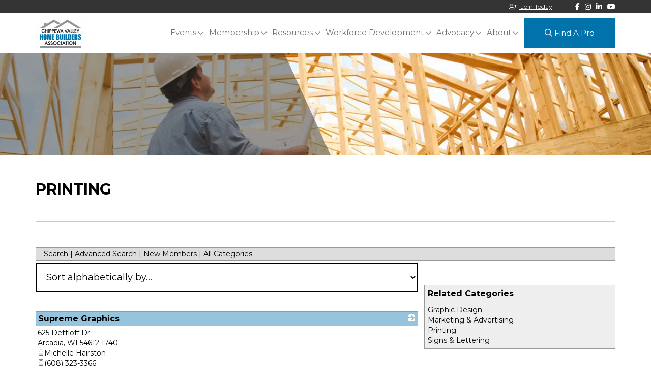

--- FILE ---
content_type: text/html; charset=utf-8
request_url: https://web.cvhomebuilders.com/Printing
body_size: 23285
content:


<!DOCTYPE html>
<html lang="en">
<head>

<!-- Begin WC Dependencies -->
<!-- Kendo -->
<script type='text/javascript' src='/external/WCControls/v12/Kendo/2013.2.918/js/kendo.all.min.js'></script>
<link href='/external/WCControls/v12/Kendo/2013.2.918/styles/kendo.common.min.css' rel='stylesheet' type='text/css' />
<link href='/external/WCControls/v12/Kendo/styles/kendo.dataviz.min.css' rel='stylesheet' type='text/css' />
<!-- JQuery UI -->
<script type='text/javascript' src='https://code.jquery.com/ui/1.12.0/jquery-ui.min.js' integrity='sha256-eGE6blurk5sHj+rmkfsGYeKyZx3M4bG+ZlFyA7Kns7E=' crossorigin='anonymous'></script>
<link href='/External/WCControls/v12/JQuery/jquery.ui/1.10.0/jquery-ui.css' rel='stylesheet' type='text/css' />
<!-- JQuery Alerts -->
<script type='text/javascript' src='/External/WCControls/v12/JQuery/jquery.alerts/1.1/jquery.alerts.js'></script>
<link href='/External/WCControls/v12/JQuery/jquery.alerts/1.1/jquery.alerts.css' rel='stylesheet' type='text/css' />
<!-- WC -->
<script type='text/javascript' src='/external/WCControls/v12/viewmodels/WC_ViewModelBase.js?v=24.20.1.30092'></script>
<script type='text/javascript' src='/external/WCControls/v12/JQuery/jquery.cookie/jquery.cookie.js'></script>
<script type='text/javascript' src='/external/WCControls/v12/JQuery/jquery.blockui/jquery.blockUI.js'></script>
<link href='/external/wcpages/v12/master/style/global.css' rel='stylesheet' type='text/css' media='all' />
<link href='/external/WCControls/v12/Kendo/2013.2.918/styles/kendo.silver.min.css' rel='stylesheet' type='text/css' />
<script type="text/javascript">jQuery.browser = {msie : 0};var wc$ = jQuery.noConflict();var $ = wc$;</script>
<!-- End WC Dependencies -->



<!-- Temp -->






<title>
	 Printing
</title><meta charset="UTF-8" /><script type="text/javascript">window.NREUM||(NREUM={});NREUM.info = {"beacon":"bam.nr-data.net","errorBeacon":"bam.nr-data.net","licenseKey":"NRJS-525c57b9b98a04c8d2b","applicationID":"483312939,726994618","transactionName":"MV0AMURVWUJSVkAKWggXAQRVXFJVQ1RTBhoCURAAVUBYQ0o=","queueTime":0,"applicationTime":2419,"agent":"","atts":""}</script><script type="text/javascript">(window.NREUM||(NREUM={})).init={ajax:{deny_list:["bam.nr-data.net"]},feature_flags:["soft_nav"]};(window.NREUM||(NREUM={})).loader_config={licenseKey:"NRJS-525c57b9b98a04c8d2b",applicationID:"483312939",browserID:"483347049"};;/*! For license information please see nr-loader-rum-1.308.0.min.js.LICENSE.txt */
(()=>{var e,t,r={163:(e,t,r)=>{"use strict";r.d(t,{j:()=>E});var n=r(384),i=r(1741);var a=r(2555);r(860).K7.genericEvents;const s="experimental.resources",o="register",c=e=>{if(!e||"string"!=typeof e)return!1;try{document.createDocumentFragment().querySelector(e)}catch{return!1}return!0};var d=r(2614),u=r(944),l=r(8122);const f="[data-nr-mask]",g=e=>(0,l.a)(e,(()=>{const e={feature_flags:[],experimental:{allow_registered_children:!1,resources:!1},mask_selector:"*",block_selector:"[data-nr-block]",mask_input_options:{color:!1,date:!1,"datetime-local":!1,email:!1,month:!1,number:!1,range:!1,search:!1,tel:!1,text:!1,time:!1,url:!1,week:!1,textarea:!1,select:!1,password:!0}};return{ajax:{deny_list:void 0,block_internal:!0,enabled:!0,autoStart:!0},api:{get allow_registered_children(){return e.feature_flags.includes(o)||e.experimental.allow_registered_children},set allow_registered_children(t){e.experimental.allow_registered_children=t},duplicate_registered_data:!1},browser_consent_mode:{enabled:!1},distributed_tracing:{enabled:void 0,exclude_newrelic_header:void 0,cors_use_newrelic_header:void 0,cors_use_tracecontext_headers:void 0,allowed_origins:void 0},get feature_flags(){return e.feature_flags},set feature_flags(t){e.feature_flags=t},generic_events:{enabled:!0,autoStart:!0},harvest:{interval:30},jserrors:{enabled:!0,autoStart:!0},logging:{enabled:!0,autoStart:!0},metrics:{enabled:!0,autoStart:!0},obfuscate:void 0,page_action:{enabled:!0},page_view_event:{enabled:!0,autoStart:!0},page_view_timing:{enabled:!0,autoStart:!0},performance:{capture_marks:!1,capture_measures:!1,capture_detail:!0,resources:{get enabled(){return e.feature_flags.includes(s)||e.experimental.resources},set enabled(t){e.experimental.resources=t},asset_types:[],first_party_domains:[],ignore_newrelic:!0}},privacy:{cookies_enabled:!0},proxy:{assets:void 0,beacon:void 0},session:{expiresMs:d.wk,inactiveMs:d.BB},session_replay:{autoStart:!0,enabled:!1,preload:!1,sampling_rate:10,error_sampling_rate:100,collect_fonts:!1,inline_images:!1,fix_stylesheets:!0,mask_all_inputs:!0,get mask_text_selector(){return e.mask_selector},set mask_text_selector(t){c(t)?e.mask_selector="".concat(t,",").concat(f):""===t||null===t?e.mask_selector=f:(0,u.R)(5,t)},get block_class(){return"nr-block"},get ignore_class(){return"nr-ignore"},get mask_text_class(){return"nr-mask"},get block_selector(){return e.block_selector},set block_selector(t){c(t)?e.block_selector+=",".concat(t):""!==t&&(0,u.R)(6,t)},get mask_input_options(){return e.mask_input_options},set mask_input_options(t){t&&"object"==typeof t?e.mask_input_options={...t,password:!0}:(0,u.R)(7,t)}},session_trace:{enabled:!0,autoStart:!0},soft_navigations:{enabled:!0,autoStart:!0},spa:{enabled:!0,autoStart:!0},ssl:void 0,user_actions:{enabled:!0,elementAttributes:["id","className","tagName","type"]}}})());var p=r(6154),m=r(9324);let h=0;const v={buildEnv:m.F3,distMethod:m.Xs,version:m.xv,originTime:p.WN},b={consented:!1},y={appMetadata:{},get consented(){return this.session?.state?.consent||b.consented},set consented(e){b.consented=e},customTransaction:void 0,denyList:void 0,disabled:!1,harvester:void 0,isolatedBacklog:!1,isRecording:!1,loaderType:void 0,maxBytes:3e4,obfuscator:void 0,onerror:void 0,ptid:void 0,releaseIds:{},session:void 0,timeKeeper:void 0,registeredEntities:[],jsAttributesMetadata:{bytes:0},get harvestCount(){return++h}},_=e=>{const t=(0,l.a)(e,y),r=Object.keys(v).reduce((e,t)=>(e[t]={value:v[t],writable:!1,configurable:!0,enumerable:!0},e),{});return Object.defineProperties(t,r)};var w=r(5701);const x=e=>{const t=e.startsWith("http");e+="/",r.p=t?e:"https://"+e};var R=r(7836),k=r(3241);const A={accountID:void 0,trustKey:void 0,agentID:void 0,licenseKey:void 0,applicationID:void 0,xpid:void 0},S=e=>(0,l.a)(e,A),T=new Set;function E(e,t={},r,s){let{init:o,info:c,loader_config:d,runtime:u={},exposed:l=!0}=t;if(!c){const e=(0,n.pV)();o=e.init,c=e.info,d=e.loader_config}e.init=g(o||{}),e.loader_config=S(d||{}),c.jsAttributes??={},p.bv&&(c.jsAttributes.isWorker=!0),e.info=(0,a.D)(c);const f=e.init,m=[c.beacon,c.errorBeacon];T.has(e.agentIdentifier)||(f.proxy.assets&&(x(f.proxy.assets),m.push(f.proxy.assets)),f.proxy.beacon&&m.push(f.proxy.beacon),e.beacons=[...m],function(e){const t=(0,n.pV)();Object.getOwnPropertyNames(i.W.prototype).forEach(r=>{const n=i.W.prototype[r];if("function"!=typeof n||"constructor"===n)return;let a=t[r];e[r]&&!1!==e.exposed&&"micro-agent"!==e.runtime?.loaderType&&(t[r]=(...t)=>{const n=e[r](...t);return a?a(...t):n})})}(e),(0,n.US)("activatedFeatures",w.B)),u.denyList=[...f.ajax.deny_list||[],...f.ajax.block_internal?m:[]],u.ptid=e.agentIdentifier,u.loaderType=r,e.runtime=_(u),T.has(e.agentIdentifier)||(e.ee=R.ee.get(e.agentIdentifier),e.exposed=l,(0,k.W)({agentIdentifier:e.agentIdentifier,drained:!!w.B?.[e.agentIdentifier],type:"lifecycle",name:"initialize",feature:void 0,data:e.config})),T.add(e.agentIdentifier)}},384:(e,t,r)=>{"use strict";r.d(t,{NT:()=>s,US:()=>u,Zm:()=>o,bQ:()=>d,dV:()=>c,pV:()=>l});var n=r(6154),i=r(1863),a=r(1910);const s={beacon:"bam.nr-data.net",errorBeacon:"bam.nr-data.net"};function o(){return n.gm.NREUM||(n.gm.NREUM={}),void 0===n.gm.newrelic&&(n.gm.newrelic=n.gm.NREUM),n.gm.NREUM}function c(){let e=o();return e.o||(e.o={ST:n.gm.setTimeout,SI:n.gm.setImmediate||n.gm.setInterval,CT:n.gm.clearTimeout,XHR:n.gm.XMLHttpRequest,REQ:n.gm.Request,EV:n.gm.Event,PR:n.gm.Promise,MO:n.gm.MutationObserver,FETCH:n.gm.fetch,WS:n.gm.WebSocket},(0,a.i)(...Object.values(e.o))),e}function d(e,t){let r=o();r.initializedAgents??={},t.initializedAt={ms:(0,i.t)(),date:new Date},r.initializedAgents[e]=t}function u(e,t){o()[e]=t}function l(){return function(){let e=o();const t=e.info||{};e.info={beacon:s.beacon,errorBeacon:s.errorBeacon,...t}}(),function(){let e=o();const t=e.init||{};e.init={...t}}(),c(),function(){let e=o();const t=e.loader_config||{};e.loader_config={...t}}(),o()}},782:(e,t,r)=>{"use strict";r.d(t,{T:()=>n});const n=r(860).K7.pageViewTiming},860:(e,t,r)=>{"use strict";r.d(t,{$J:()=>u,K7:()=>c,P3:()=>d,XX:()=>i,Yy:()=>o,df:()=>a,qY:()=>n,v4:()=>s});const n="events",i="jserrors",a="browser/blobs",s="rum",o="browser/logs",c={ajax:"ajax",genericEvents:"generic_events",jserrors:i,logging:"logging",metrics:"metrics",pageAction:"page_action",pageViewEvent:"page_view_event",pageViewTiming:"page_view_timing",sessionReplay:"session_replay",sessionTrace:"session_trace",softNav:"soft_navigations",spa:"spa"},d={[c.pageViewEvent]:1,[c.pageViewTiming]:2,[c.metrics]:3,[c.jserrors]:4,[c.spa]:5,[c.ajax]:6,[c.sessionTrace]:7,[c.softNav]:8,[c.sessionReplay]:9,[c.logging]:10,[c.genericEvents]:11},u={[c.pageViewEvent]:s,[c.pageViewTiming]:n,[c.ajax]:n,[c.spa]:n,[c.softNav]:n,[c.metrics]:i,[c.jserrors]:i,[c.sessionTrace]:a,[c.sessionReplay]:a,[c.logging]:o,[c.genericEvents]:"ins"}},944:(e,t,r)=>{"use strict";r.d(t,{R:()=>i});var n=r(3241);function i(e,t){"function"==typeof console.debug&&(console.debug("New Relic Warning: https://github.com/newrelic/newrelic-browser-agent/blob/main/docs/warning-codes.md#".concat(e),t),(0,n.W)({agentIdentifier:null,drained:null,type:"data",name:"warn",feature:"warn",data:{code:e,secondary:t}}))}},1687:(e,t,r)=>{"use strict";r.d(t,{Ak:()=>d,Ze:()=>f,x3:()=>u});var n=r(3241),i=r(7836),a=r(3606),s=r(860),o=r(2646);const c={};function d(e,t){const r={staged:!1,priority:s.P3[t]||0};l(e),c[e].get(t)||c[e].set(t,r)}function u(e,t){e&&c[e]&&(c[e].get(t)&&c[e].delete(t),p(e,t,!1),c[e].size&&g(e))}function l(e){if(!e)throw new Error("agentIdentifier required");c[e]||(c[e]=new Map)}function f(e="",t="feature",r=!1){if(l(e),!e||!c[e].get(t)||r)return p(e,t);c[e].get(t).staged=!0,g(e)}function g(e){const t=Array.from(c[e]);t.every(([e,t])=>t.staged)&&(t.sort((e,t)=>e[1].priority-t[1].priority),t.forEach(([t])=>{c[e].delete(t),p(e,t)}))}function p(e,t,r=!0){const s=e?i.ee.get(e):i.ee,c=a.i.handlers;if(!s.aborted&&s.backlog&&c){if((0,n.W)({agentIdentifier:e,type:"lifecycle",name:"drain",feature:t}),r){const e=s.backlog[t],r=c[t];if(r){for(let t=0;e&&t<e.length;++t)m(e[t],r);Object.entries(r).forEach(([e,t])=>{Object.values(t||{}).forEach(t=>{t[0]?.on&&t[0]?.context()instanceof o.y&&t[0].on(e,t[1])})})}}s.isolatedBacklog||delete c[t],s.backlog[t]=null,s.emit("drain-"+t,[])}}function m(e,t){var r=e[1];Object.values(t[r]||{}).forEach(t=>{var r=e[0];if(t[0]===r){var n=t[1],i=e[3],a=e[2];n.apply(i,a)}})}},1738:(e,t,r)=>{"use strict";r.d(t,{U:()=>g,Y:()=>f});var n=r(3241),i=r(9908),a=r(1863),s=r(944),o=r(5701),c=r(3969),d=r(8362),u=r(860),l=r(4261);function f(e,t,r,a){const f=a||r;!f||f[e]&&f[e]!==d.d.prototype[e]||(f[e]=function(){(0,i.p)(c.xV,["API/"+e+"/called"],void 0,u.K7.metrics,r.ee),(0,n.W)({agentIdentifier:r.agentIdentifier,drained:!!o.B?.[r.agentIdentifier],type:"data",name:"api",feature:l.Pl+e,data:{}});try{return t.apply(this,arguments)}catch(e){(0,s.R)(23,e)}})}function g(e,t,r,n,s){const o=e.info;null===r?delete o.jsAttributes[t]:o.jsAttributes[t]=r,(s||null===r)&&(0,i.p)(l.Pl+n,[(0,a.t)(),t,r],void 0,"session",e.ee)}},1741:(e,t,r)=>{"use strict";r.d(t,{W:()=>a});var n=r(944),i=r(4261);class a{#e(e,...t){if(this[e]!==a.prototype[e])return this[e](...t);(0,n.R)(35,e)}addPageAction(e,t){return this.#e(i.hG,e,t)}register(e){return this.#e(i.eY,e)}recordCustomEvent(e,t){return this.#e(i.fF,e,t)}setPageViewName(e,t){return this.#e(i.Fw,e,t)}setCustomAttribute(e,t,r){return this.#e(i.cD,e,t,r)}noticeError(e,t){return this.#e(i.o5,e,t)}setUserId(e,t=!1){return this.#e(i.Dl,e,t)}setApplicationVersion(e){return this.#e(i.nb,e)}setErrorHandler(e){return this.#e(i.bt,e)}addRelease(e,t){return this.#e(i.k6,e,t)}log(e,t){return this.#e(i.$9,e,t)}start(){return this.#e(i.d3)}finished(e){return this.#e(i.BL,e)}recordReplay(){return this.#e(i.CH)}pauseReplay(){return this.#e(i.Tb)}addToTrace(e){return this.#e(i.U2,e)}setCurrentRouteName(e){return this.#e(i.PA,e)}interaction(e){return this.#e(i.dT,e)}wrapLogger(e,t,r){return this.#e(i.Wb,e,t,r)}measure(e,t){return this.#e(i.V1,e,t)}consent(e){return this.#e(i.Pv,e)}}},1863:(e,t,r)=>{"use strict";function n(){return Math.floor(performance.now())}r.d(t,{t:()=>n})},1910:(e,t,r)=>{"use strict";r.d(t,{i:()=>a});var n=r(944);const i=new Map;function a(...e){return e.every(e=>{if(i.has(e))return i.get(e);const t="function"==typeof e?e.toString():"",r=t.includes("[native code]"),a=t.includes("nrWrapper");return r||a||(0,n.R)(64,e?.name||t),i.set(e,r),r})}},2555:(e,t,r)=>{"use strict";r.d(t,{D:()=>o,f:()=>s});var n=r(384),i=r(8122);const a={beacon:n.NT.beacon,errorBeacon:n.NT.errorBeacon,licenseKey:void 0,applicationID:void 0,sa:void 0,queueTime:void 0,applicationTime:void 0,ttGuid:void 0,user:void 0,account:void 0,product:void 0,extra:void 0,jsAttributes:{},userAttributes:void 0,atts:void 0,transactionName:void 0,tNamePlain:void 0};function s(e){try{return!!e.licenseKey&&!!e.errorBeacon&&!!e.applicationID}catch(e){return!1}}const o=e=>(0,i.a)(e,a)},2614:(e,t,r)=>{"use strict";r.d(t,{BB:()=>s,H3:()=>n,g:()=>d,iL:()=>c,tS:()=>o,uh:()=>i,wk:()=>a});const n="NRBA",i="SESSION",a=144e5,s=18e5,o={STARTED:"session-started",PAUSE:"session-pause",RESET:"session-reset",RESUME:"session-resume",UPDATE:"session-update"},c={SAME_TAB:"same-tab",CROSS_TAB:"cross-tab"},d={OFF:0,FULL:1,ERROR:2}},2646:(e,t,r)=>{"use strict";r.d(t,{y:()=>n});class n{constructor(e){this.contextId=e}}},2843:(e,t,r)=>{"use strict";r.d(t,{G:()=>a,u:()=>i});var n=r(3878);function i(e,t=!1,r,i){(0,n.DD)("visibilitychange",function(){if(t)return void("hidden"===document.visibilityState&&e());e(document.visibilityState)},r,i)}function a(e,t,r){(0,n.sp)("pagehide",e,t,r)}},3241:(e,t,r)=>{"use strict";r.d(t,{W:()=>a});var n=r(6154);const i="newrelic";function a(e={}){try{n.gm.dispatchEvent(new CustomEvent(i,{detail:e}))}catch(e){}}},3606:(e,t,r)=>{"use strict";r.d(t,{i:()=>a});var n=r(9908);a.on=s;var i=a.handlers={};function a(e,t,r,a){s(a||n.d,i,e,t,r)}function s(e,t,r,i,a){a||(a="feature"),e||(e=n.d);var s=t[a]=t[a]||{};(s[r]=s[r]||[]).push([e,i])}},3878:(e,t,r)=>{"use strict";function n(e,t){return{capture:e,passive:!1,signal:t}}function i(e,t,r=!1,i){window.addEventListener(e,t,n(r,i))}function a(e,t,r=!1,i){document.addEventListener(e,t,n(r,i))}r.d(t,{DD:()=>a,jT:()=>n,sp:()=>i})},3969:(e,t,r)=>{"use strict";r.d(t,{TZ:()=>n,XG:()=>o,rs:()=>i,xV:()=>s,z_:()=>a});const n=r(860).K7.metrics,i="sm",a="cm",s="storeSupportabilityMetrics",o="storeEventMetrics"},4234:(e,t,r)=>{"use strict";r.d(t,{W:()=>a});var n=r(7836),i=r(1687);class a{constructor(e,t){this.agentIdentifier=e,this.ee=n.ee.get(e),this.featureName=t,this.blocked=!1}deregisterDrain(){(0,i.x3)(this.agentIdentifier,this.featureName)}}},4261:(e,t,r)=>{"use strict";r.d(t,{$9:()=>d,BL:()=>o,CH:()=>g,Dl:()=>_,Fw:()=>y,PA:()=>h,Pl:()=>n,Pv:()=>k,Tb:()=>l,U2:()=>a,V1:()=>R,Wb:()=>x,bt:()=>b,cD:()=>v,d3:()=>w,dT:()=>c,eY:()=>p,fF:()=>f,hG:()=>i,k6:()=>s,nb:()=>m,o5:()=>u});const n="api-",i="addPageAction",a="addToTrace",s="addRelease",o="finished",c="interaction",d="log",u="noticeError",l="pauseReplay",f="recordCustomEvent",g="recordReplay",p="register",m="setApplicationVersion",h="setCurrentRouteName",v="setCustomAttribute",b="setErrorHandler",y="setPageViewName",_="setUserId",w="start",x="wrapLogger",R="measure",k="consent"},5289:(e,t,r)=>{"use strict";r.d(t,{GG:()=>s,Qr:()=>c,sB:()=>o});var n=r(3878),i=r(6389);function a(){return"undefined"==typeof document||"complete"===document.readyState}function s(e,t){if(a())return e();const r=(0,i.J)(e),s=setInterval(()=>{a()&&(clearInterval(s),r())},500);(0,n.sp)("load",r,t)}function o(e){if(a())return e();(0,n.DD)("DOMContentLoaded",e)}function c(e){if(a())return e();(0,n.sp)("popstate",e)}},5607:(e,t,r)=>{"use strict";r.d(t,{W:()=>n});const n=(0,r(9566).bz)()},5701:(e,t,r)=>{"use strict";r.d(t,{B:()=>a,t:()=>s});var n=r(3241);const i=new Set,a={};function s(e,t){const r=t.agentIdentifier;a[r]??={},e&&"object"==typeof e&&(i.has(r)||(t.ee.emit("rumresp",[e]),a[r]=e,i.add(r),(0,n.W)({agentIdentifier:r,loaded:!0,drained:!0,type:"lifecycle",name:"load",feature:void 0,data:e})))}},6154:(e,t,r)=>{"use strict";r.d(t,{OF:()=>c,RI:()=>i,WN:()=>u,bv:()=>a,eN:()=>l,gm:()=>s,mw:()=>o,sb:()=>d});var n=r(1863);const i="undefined"!=typeof window&&!!window.document,a="undefined"!=typeof WorkerGlobalScope&&("undefined"!=typeof self&&self instanceof WorkerGlobalScope&&self.navigator instanceof WorkerNavigator||"undefined"!=typeof globalThis&&globalThis instanceof WorkerGlobalScope&&globalThis.navigator instanceof WorkerNavigator),s=i?window:"undefined"!=typeof WorkerGlobalScope&&("undefined"!=typeof self&&self instanceof WorkerGlobalScope&&self||"undefined"!=typeof globalThis&&globalThis instanceof WorkerGlobalScope&&globalThis),o=Boolean("hidden"===s?.document?.visibilityState),c=/iPad|iPhone|iPod/.test(s.navigator?.userAgent),d=c&&"undefined"==typeof SharedWorker,u=((()=>{const e=s.navigator?.userAgent?.match(/Firefox[/\s](\d+\.\d+)/);Array.isArray(e)&&e.length>=2&&e[1]})(),Date.now()-(0,n.t)()),l=()=>"undefined"!=typeof PerformanceNavigationTiming&&s?.performance?.getEntriesByType("navigation")?.[0]?.responseStart},6389:(e,t,r)=>{"use strict";function n(e,t=500,r={}){const n=r?.leading||!1;let i;return(...r)=>{n&&void 0===i&&(e.apply(this,r),i=setTimeout(()=>{i=clearTimeout(i)},t)),n||(clearTimeout(i),i=setTimeout(()=>{e.apply(this,r)},t))}}function i(e){let t=!1;return(...r)=>{t||(t=!0,e.apply(this,r))}}r.d(t,{J:()=>i,s:()=>n})},6630:(e,t,r)=>{"use strict";r.d(t,{T:()=>n});const n=r(860).K7.pageViewEvent},7699:(e,t,r)=>{"use strict";r.d(t,{It:()=>a,KC:()=>o,No:()=>i,qh:()=>s});var n=r(860);const i=16e3,a=1e6,s="SESSION_ERROR",o={[n.K7.logging]:!0,[n.K7.genericEvents]:!1,[n.K7.jserrors]:!1,[n.K7.ajax]:!1}},7836:(e,t,r)=>{"use strict";r.d(t,{P:()=>o,ee:()=>c});var n=r(384),i=r(8990),a=r(2646),s=r(5607);const o="nr@context:".concat(s.W),c=function e(t,r){var n={},s={},u={},l=!1;try{l=16===r.length&&d.initializedAgents?.[r]?.runtime.isolatedBacklog}catch(e){}var f={on:p,addEventListener:p,removeEventListener:function(e,t){var r=n[e];if(!r)return;for(var i=0;i<r.length;i++)r[i]===t&&r.splice(i,1)},emit:function(e,r,n,i,a){!1!==a&&(a=!0);if(c.aborted&&!i)return;t&&a&&t.emit(e,r,n);var o=g(n);m(e).forEach(e=>{e.apply(o,r)});var d=v()[s[e]];d&&d.push([f,e,r,o]);return o},get:h,listeners:m,context:g,buffer:function(e,t){const r=v();if(t=t||"feature",f.aborted)return;Object.entries(e||{}).forEach(([e,n])=>{s[n]=t,t in r||(r[t]=[])})},abort:function(){f._aborted=!0,Object.keys(f.backlog).forEach(e=>{delete f.backlog[e]})},isBuffering:function(e){return!!v()[s[e]]},debugId:r,backlog:l?{}:t&&"object"==typeof t.backlog?t.backlog:{},isolatedBacklog:l};return Object.defineProperty(f,"aborted",{get:()=>{let e=f._aborted||!1;return e||(t&&(e=t.aborted),e)}}),f;function g(e){return e&&e instanceof a.y?e:e?(0,i.I)(e,o,()=>new a.y(o)):new a.y(o)}function p(e,t){n[e]=m(e).concat(t)}function m(e){return n[e]||[]}function h(t){return u[t]=u[t]||e(f,t)}function v(){return f.backlog}}(void 0,"globalEE"),d=(0,n.Zm)();d.ee||(d.ee=c)},8122:(e,t,r)=>{"use strict";r.d(t,{a:()=>i});var n=r(944);function i(e,t){try{if(!e||"object"!=typeof e)return(0,n.R)(3);if(!t||"object"!=typeof t)return(0,n.R)(4);const r=Object.create(Object.getPrototypeOf(t),Object.getOwnPropertyDescriptors(t)),a=0===Object.keys(r).length?e:r;for(let s in a)if(void 0!==e[s])try{if(null===e[s]){r[s]=null;continue}Array.isArray(e[s])&&Array.isArray(t[s])?r[s]=Array.from(new Set([...e[s],...t[s]])):"object"==typeof e[s]&&"object"==typeof t[s]?r[s]=i(e[s],t[s]):r[s]=e[s]}catch(e){r[s]||(0,n.R)(1,e)}return r}catch(e){(0,n.R)(2,e)}}},8362:(e,t,r)=>{"use strict";r.d(t,{d:()=>a});var n=r(9566),i=r(1741);class a extends i.W{agentIdentifier=(0,n.LA)(16)}},8374:(e,t,r)=>{r.nc=(()=>{try{return document?.currentScript?.nonce}catch(e){}return""})()},8990:(e,t,r)=>{"use strict";r.d(t,{I:()=>i});var n=Object.prototype.hasOwnProperty;function i(e,t,r){if(n.call(e,t))return e[t];var i=r();if(Object.defineProperty&&Object.keys)try{return Object.defineProperty(e,t,{value:i,writable:!0,enumerable:!1}),i}catch(e){}return e[t]=i,i}},9324:(e,t,r)=>{"use strict";r.d(t,{F3:()=>i,Xs:()=>a,xv:()=>n});const n="1.308.0",i="PROD",a="CDN"},9566:(e,t,r)=>{"use strict";r.d(t,{LA:()=>o,bz:()=>s});var n=r(6154);const i="xxxxxxxx-xxxx-4xxx-yxxx-xxxxxxxxxxxx";function a(e,t){return e?15&e[t]:16*Math.random()|0}function s(){const e=n.gm?.crypto||n.gm?.msCrypto;let t,r=0;return e&&e.getRandomValues&&(t=e.getRandomValues(new Uint8Array(30))),i.split("").map(e=>"x"===e?a(t,r++).toString(16):"y"===e?(3&a()|8).toString(16):e).join("")}function o(e){const t=n.gm?.crypto||n.gm?.msCrypto;let r,i=0;t&&t.getRandomValues&&(r=t.getRandomValues(new Uint8Array(e)));const s=[];for(var o=0;o<e;o++)s.push(a(r,i++).toString(16));return s.join("")}},9908:(e,t,r)=>{"use strict";r.d(t,{d:()=>n,p:()=>i});var n=r(7836).ee.get("handle");function i(e,t,r,i,a){a?(a.buffer([e],i),a.emit(e,t,r)):(n.buffer([e],i),n.emit(e,t,r))}}},n={};function i(e){var t=n[e];if(void 0!==t)return t.exports;var a=n[e]={exports:{}};return r[e](a,a.exports,i),a.exports}i.m=r,i.d=(e,t)=>{for(var r in t)i.o(t,r)&&!i.o(e,r)&&Object.defineProperty(e,r,{enumerable:!0,get:t[r]})},i.f={},i.e=e=>Promise.all(Object.keys(i.f).reduce((t,r)=>(i.f[r](e,t),t),[])),i.u=e=>"nr-rum-1.308.0.min.js",i.o=(e,t)=>Object.prototype.hasOwnProperty.call(e,t),e={},t="NRBA-1.308.0.PROD:",i.l=(r,n,a,s)=>{if(e[r])e[r].push(n);else{var o,c;if(void 0!==a)for(var d=document.getElementsByTagName("script"),u=0;u<d.length;u++){var l=d[u];if(l.getAttribute("src")==r||l.getAttribute("data-webpack")==t+a){o=l;break}}if(!o){c=!0;var f={296:"sha512-+MIMDsOcckGXa1EdWHqFNv7P+JUkd5kQwCBr3KE6uCvnsBNUrdSt4a/3/L4j4TxtnaMNjHpza2/erNQbpacJQA=="};(o=document.createElement("script")).charset="utf-8",i.nc&&o.setAttribute("nonce",i.nc),o.setAttribute("data-webpack",t+a),o.src=r,0!==o.src.indexOf(window.location.origin+"/")&&(o.crossOrigin="anonymous"),f[s]&&(o.integrity=f[s])}e[r]=[n];var g=(t,n)=>{o.onerror=o.onload=null,clearTimeout(p);var i=e[r];if(delete e[r],o.parentNode&&o.parentNode.removeChild(o),i&&i.forEach(e=>e(n)),t)return t(n)},p=setTimeout(g.bind(null,void 0,{type:"timeout",target:o}),12e4);o.onerror=g.bind(null,o.onerror),o.onload=g.bind(null,o.onload),c&&document.head.appendChild(o)}},i.r=e=>{"undefined"!=typeof Symbol&&Symbol.toStringTag&&Object.defineProperty(e,Symbol.toStringTag,{value:"Module"}),Object.defineProperty(e,"__esModule",{value:!0})},i.p="https://js-agent.newrelic.com/",(()=>{var e={374:0,840:0};i.f.j=(t,r)=>{var n=i.o(e,t)?e[t]:void 0;if(0!==n)if(n)r.push(n[2]);else{var a=new Promise((r,i)=>n=e[t]=[r,i]);r.push(n[2]=a);var s=i.p+i.u(t),o=new Error;i.l(s,r=>{if(i.o(e,t)&&(0!==(n=e[t])&&(e[t]=void 0),n)){var a=r&&("load"===r.type?"missing":r.type),s=r&&r.target&&r.target.src;o.message="Loading chunk "+t+" failed: ("+a+": "+s+")",o.name="ChunkLoadError",o.type=a,o.request=s,n[1](o)}},"chunk-"+t,t)}};var t=(t,r)=>{var n,a,[s,o,c]=r,d=0;if(s.some(t=>0!==e[t])){for(n in o)i.o(o,n)&&(i.m[n]=o[n]);if(c)c(i)}for(t&&t(r);d<s.length;d++)a=s[d],i.o(e,a)&&e[a]&&e[a][0](),e[a]=0},r=self["webpackChunk:NRBA-1.308.0.PROD"]=self["webpackChunk:NRBA-1.308.0.PROD"]||[];r.forEach(t.bind(null,0)),r.push=t.bind(null,r.push.bind(r))})(),(()=>{"use strict";i(8374);var e=i(8362),t=i(860);const r=Object.values(t.K7);var n=i(163);var a=i(9908),s=i(1863),o=i(4261),c=i(1738);var d=i(1687),u=i(4234),l=i(5289),f=i(6154),g=i(944),p=i(384);const m=e=>f.RI&&!0===e?.privacy.cookies_enabled;function h(e){return!!(0,p.dV)().o.MO&&m(e)&&!0===e?.session_trace.enabled}var v=i(6389),b=i(7699);class y extends u.W{constructor(e,t){super(e.agentIdentifier,t),this.agentRef=e,this.abortHandler=void 0,this.featAggregate=void 0,this.loadedSuccessfully=void 0,this.onAggregateImported=new Promise(e=>{this.loadedSuccessfully=e}),this.deferred=Promise.resolve(),!1===e.init[this.featureName].autoStart?this.deferred=new Promise((t,r)=>{this.ee.on("manual-start-all",(0,v.J)(()=>{(0,d.Ak)(e.agentIdentifier,this.featureName),t()}))}):(0,d.Ak)(e.agentIdentifier,t)}importAggregator(e,t,r={}){if(this.featAggregate)return;const n=async()=>{let n;await this.deferred;try{if(m(e.init)){const{setupAgentSession:t}=await i.e(296).then(i.bind(i,3305));n=t(e)}}catch(e){(0,g.R)(20,e),this.ee.emit("internal-error",[e]),(0,a.p)(b.qh,[e],void 0,this.featureName,this.ee)}try{if(!this.#t(this.featureName,n,e.init))return(0,d.Ze)(this.agentIdentifier,this.featureName),void this.loadedSuccessfully(!1);const{Aggregate:i}=await t();this.featAggregate=new i(e,r),e.runtime.harvester.initializedAggregates.push(this.featAggregate),this.loadedSuccessfully(!0)}catch(e){(0,g.R)(34,e),this.abortHandler?.(),(0,d.Ze)(this.agentIdentifier,this.featureName,!0),this.loadedSuccessfully(!1),this.ee&&this.ee.abort()}};f.RI?(0,l.GG)(()=>n(),!0):n()}#t(e,r,n){if(this.blocked)return!1;switch(e){case t.K7.sessionReplay:return h(n)&&!!r;case t.K7.sessionTrace:return!!r;default:return!0}}}var _=i(6630),w=i(2614),x=i(3241);class R extends y{static featureName=_.T;constructor(e){var t;super(e,_.T),this.setupInspectionEvents(e.agentIdentifier),t=e,(0,c.Y)(o.Fw,function(e,r){"string"==typeof e&&("/"!==e.charAt(0)&&(e="/"+e),t.runtime.customTransaction=(r||"http://custom.transaction")+e,(0,a.p)(o.Pl+o.Fw,[(0,s.t)()],void 0,void 0,t.ee))},t),this.importAggregator(e,()=>i.e(296).then(i.bind(i,3943)))}setupInspectionEvents(e){const t=(t,r)=>{t&&(0,x.W)({agentIdentifier:e,timeStamp:t.timeStamp,loaded:"complete"===t.target.readyState,type:"window",name:r,data:t.target.location+""})};(0,l.sB)(e=>{t(e,"DOMContentLoaded")}),(0,l.GG)(e=>{t(e,"load")}),(0,l.Qr)(e=>{t(e,"navigate")}),this.ee.on(w.tS.UPDATE,(t,r)=>{(0,x.W)({agentIdentifier:e,type:"lifecycle",name:"session",data:r})})}}class k extends e.d{constructor(e){var t;(super(),f.gm)?(this.features={},(0,p.bQ)(this.agentIdentifier,this),this.desiredFeatures=new Set(e.features||[]),this.desiredFeatures.add(R),(0,n.j)(this,e,e.loaderType||"agent"),t=this,(0,c.Y)(o.cD,function(e,r,n=!1){if("string"==typeof e){if(["string","number","boolean"].includes(typeof r)||null===r)return(0,c.U)(t,e,r,o.cD,n);(0,g.R)(40,typeof r)}else(0,g.R)(39,typeof e)},t),function(e){(0,c.Y)(o.Dl,function(t,r=!1){if("string"!=typeof t&&null!==t)return void(0,g.R)(41,typeof t);const n=e.info.jsAttributes["enduser.id"];r&&null!=n&&n!==t?(0,a.p)(o.Pl+"setUserIdAndResetSession",[t],void 0,"session",e.ee):(0,c.U)(e,"enduser.id",t,o.Dl,!0)},e)}(this),function(e){(0,c.Y)(o.nb,function(t){if("string"==typeof t||null===t)return(0,c.U)(e,"application.version",t,o.nb,!1);(0,g.R)(42,typeof t)},e)}(this),function(e){(0,c.Y)(o.d3,function(){e.ee.emit("manual-start-all")},e)}(this),function(e){(0,c.Y)(o.Pv,function(t=!0){if("boolean"==typeof t){if((0,a.p)(o.Pl+o.Pv,[t],void 0,"session",e.ee),e.runtime.consented=t,t){const t=e.features.page_view_event;t.onAggregateImported.then(e=>{const r=t.featAggregate;e&&!r.sentRum&&r.sendRum()})}}else(0,g.R)(65,typeof t)},e)}(this),this.run()):(0,g.R)(21)}get config(){return{info:this.info,init:this.init,loader_config:this.loader_config,runtime:this.runtime}}get api(){return this}run(){try{const e=function(e){const t={};return r.forEach(r=>{t[r]=!!e[r]?.enabled}),t}(this.init),n=[...this.desiredFeatures];n.sort((e,r)=>t.P3[e.featureName]-t.P3[r.featureName]),n.forEach(r=>{if(!e[r.featureName]&&r.featureName!==t.K7.pageViewEvent)return;if(r.featureName===t.K7.spa)return void(0,g.R)(67);const n=function(e){switch(e){case t.K7.ajax:return[t.K7.jserrors];case t.K7.sessionTrace:return[t.K7.ajax,t.K7.pageViewEvent];case t.K7.sessionReplay:return[t.K7.sessionTrace];case t.K7.pageViewTiming:return[t.K7.pageViewEvent];default:return[]}}(r.featureName).filter(e=>!(e in this.features));n.length>0&&(0,g.R)(36,{targetFeature:r.featureName,missingDependencies:n}),this.features[r.featureName]=new r(this)})}catch(e){(0,g.R)(22,e);for(const e in this.features)this.features[e].abortHandler?.();const t=(0,p.Zm)();delete t.initializedAgents[this.agentIdentifier]?.features,delete this.sharedAggregator;return t.ee.get(this.agentIdentifier).abort(),!1}}}var A=i(2843),S=i(782);class T extends y{static featureName=S.T;constructor(e){super(e,S.T),f.RI&&((0,A.u)(()=>(0,a.p)("docHidden",[(0,s.t)()],void 0,S.T,this.ee),!0),(0,A.G)(()=>(0,a.p)("winPagehide",[(0,s.t)()],void 0,S.T,this.ee)),this.importAggregator(e,()=>i.e(296).then(i.bind(i,2117))))}}var E=i(3969);class I extends y{static featureName=E.TZ;constructor(e){super(e,E.TZ),f.RI&&document.addEventListener("securitypolicyviolation",e=>{(0,a.p)(E.xV,["Generic/CSPViolation/Detected"],void 0,this.featureName,this.ee)}),this.importAggregator(e,()=>i.e(296).then(i.bind(i,9623)))}}new k({features:[R,T,I],loaderType:"lite"})})()})();</script><link rel="stylesheet" type="text/css" href="https://www.cvhomebuilders.com/css/main.css?v=1719353779" media="all" /><link rel="stylesheet" type="text/css" href="https://www.cvhomebuilders.com/css/pages.css?v=1719609014" media="all" /><link rel="stylesheet" type="text/css" href="https://www.cvhomebuilders.com/css/slick-theme.css?v=1718392824" media="all" /><link rel="stylesheet" type="text/css" href="https://www.cvhomebuilders.com/css/slick.css?v=1718392821" media="all" /><link rel="stylesheet" type="text/css" href="https://www.cvhomebuilders.com/css/contact.css?v=1718392815" media="all" /><link rel="stylesheet" type="text/css" href="https://www.cvhomebuilders.com/css/fontawesomeAll.css?v=1718392810" media="all" /><link rel="stylesheet" type="text/css" href="https://www.cvhomebuilders.com/css/lightbox.css?v=1718392812" media="all" /><link rel="stylesheet" type="text/css" href="https://www.cvhomebuilders.com/css/responsive.css?v=1719439714" media="all" /><link rel="stylesheet" type="text/css" href="https://www.cvhomebuilders.com/css/tingle.css?v=1719348776" media="all" />
	<script src="//ajax.googleapis.com/ajax/libs/jquery/1.12.4/jquery.min.js"></script>
	<script src="https://www.cvhomebuilders.com/js/jquery.browser.js?v=1718392843"></script>
	<script src="https://www.cvhomebuilders.com/js/jquery.touchSwipe.min.js?v=1718392848"></script>
	<script src="https://www.cvhomebuilders.com/js/slick.js?v=1718392858"></script>
	<script src="https://www.cvhomebuilders.com/js/slick.min.js?v=1718392862"></script>
	<script src="https://www.cvhomebuilders.com/js/lightbox.js?v=1718392853"></script>
	<script  src="https://www.cvhomebuilders.com/js/tingle.js?v=1719348786"></script>
	<meta name="Author" content="JB Systems LLC Eau Claire Website Design www.jbsystemsllc.com" /><meta name="revisit-after" content="31 days" /><meta name="rating" content="general" /><meta name="viewport" content="width=device-width, minimum-scale=1.0, maximum-scale=1.0" />

<!-- Google Analytics Code -->
	
<!-- Facebook Pixel Code -->
	
<!-- Additional Top Script(s) -->

<meta name="description" content=" Printing | Chippewa Valley Home Builders Association | 4319 Jeffers Road, Suite 103, Eau Claire, WI, 54703 | info@cvhomebuilders.com" /><meta name="keywords" content=" Printing | Chippewa Valley Home Builders Association | 4319 Jeffers Road, Suite 103, Eau Claire, WI, 54703 | info@cvhomebuilders.com" /></head>

<body id="inner">
<form name="aspnetForm" method="post" action="/Printing" id="ctl01">
<div>
<input type="hidden" name="__VIEWSTATE" id="__VIEWSTATE" value="/[base64]/[base64]/LEjijfpZ3XNzpC9vJOHutw==" />
</div>

<script type="text/javascript">
//<![CDATA[
var theForm = document.forms['ctl01'];
if (!theForm) {
    theForm = document.ctl01;
}
function __doPostBack(eventTarget, eventArgument) {
    if (!theForm.onsubmit || (theForm.onsubmit() != false)) {
        theForm.__EVENTTARGET.value = eventTarget;
        theForm.__EVENTARGUMENT.value = eventArgument;
        theForm.submit();
    }
}
//]]>
</script>


<script src="/WebResource.axd?d=X6pWg-F02huB8m70Iyyv7FnhvSqr4VufPDUNgCSN9gpEseoYsvT_GmrSF2tz8zTVaf5FC_BJPOySJXX8NQLmyimOl4F3x0O8XGYfpClYXOg1&amp;t=638901536248157332" type="text/javascript"></script>

	<div class="table">     
		<header class="row">
			<section id="header" class="cell">
				<div class="header-wrapper">
										<div class="header-top">
						<div class="container">
							<a href="https://web.cvhomebuilders.com/atlas/forms/1" target="_blank"><i class="fa-regular fa-user-plus"></i> Join Today</a>
							<div>
								<a href="https://www.facebook.com/cvhba" target="_blank"><i class="fa-brands fa-facebook-f"></i></a>
								<a href="https://www.instagram.com/cvhomebuilders/" target="_blank"><i class="fa-brands fa-instagram"></i></a>
								<a href="https://www.linkedin.com/company/chippewa-valley-home-builders-association/" target="_blank"><i class="fa-brands fa-linkedin-in"></i></a>
								<a href="https://www.youtube.com/@CVHBA" target="_blank"><i class="fa-brands fa-youtube"></i></a>
							</div>
						</div>
					</div>
					<div class="header-menu full-size">
						<div class="container flexbox full-size relative">
							<a href="https://www.cvhomebuilders.com/WebLink-Wide-Template-New.php#" title="Menu" id="nav-btn" class="fas fa-bars"></a>
							<div class="main-nav-wrapper">
								<div class="flexbox">
									<div>
										<a href="https://www.cvhomebuilders.com" title="Chippewa Valley Home Builders" class="logo logo-nav">
											<img src="https://www.cvhomebuilders.com/images/layout/logo.png" alt="Chippewa Valley Home Builders">
										</a>
									</div>
									<div class="main-nav">
										<nav>
										<a href="https://www.cvhomebuilders.com/WebLink-Wide-Template-New.php#" id="nav-close-btn" title="Close Menu" class="fa-regular fa-times close-btn"></a>
										<ul class="nav-menu">
											<li><a href="https://web.cvhomebuilders.com/events" title="Events">Events</a><ul class="sub-menu"><li><a href="https://web.cvhomebuilders.com/events" title="Event Calendar">Event Calendar</a></li><li><a href="https://www.cvhomebuilders.com/events/home-show/" title="Home Show">Home Show</a></li><li><a href="https://www.paradeofhomescv.com/" target="_blank" title="Parade of Homes">Parade of Homes</a></li></ul></li><li><a href="https://www.cvhomebuilders.com/membership/" title="Membership">Membership</a><ul class="sub-menu"><li><a href="https://web.cvhomebuilders.com/atlas/forms/1" target="_blank" title="Join">Join</a></li><li><a href="https://www.cvhomebuilders.com/membership/" title="Membership Benefits">Membership Benefits</a></li><li><a href="https://www.cvhomebuilders.com/join/advertising/" title="Advertising &amp; Sponsorship Opportunities">Advertising &amp; Sponsorship Opportunities</a></li></ul></li><li><a href="https://www.cvhomebuilders.com/resources/" title="Resources">Resources</a><ul class="sub-menu"><li><a href="https://web.cvhomebuilders.com/search" target="_blank" title="Find A Pro">Find A Pro</a></li><li><a href="https://www.cvhomebuilders.com/resources/home-inspirations-magazine/" title="Home Inspirations Magazine">Home Inspirations Magazine</a></li><li><a href="https://tinyurl.com/mtmpy9ym" target="_blank" title="Printed Directory">Printed Directory</a></li><li><a href="https://www.cvhomebuilders.com/grievance-procedures/" title="Grievance Procedures">Grievance Procedures</a></li><li><a href="https://www.cvhomebuilders.com/resources/builder-licensing/" title="Builder Licensing Info">Builder Licensing Info</a></li></ul></li><li><a href="https://www.cvhomebuilders.com/workforce-development/student-impact/" title="Workforce Development">Workforce Development</a><ul class="sub-menu"><li><a href="https://www.cvhomebuilders.com/workforce-development/student-impact/" title="Student Impact">Student Impact</a></li><li><a href="https://www.scvhba.com/build-my-future/" target="_blank" title="Build My Future">Build My Future</a></li><li><a href="https://www.cvhomebuilders.com/workforce-development/youth-apprentice/" title="Youth Apprentice">Youth Apprentice</a></li></ul></li><li><a href="https://www.cvhomebuilders.com/advocacy/" title="Advocacy">Advocacy</a><ul class="sub-menu"><li><a href="https://www.cvhomebuilders.com/advocacy/local-issues/" title="Local Issues">Local Issues</a></li><li><a href="https://www.wisbuild.org/advocacy-1" target="_blank" title="State Issues">State Issues</a></li><li><a href="https://www.nahb.org/advocacy/advocacy-overview" target="_blank" title="National Issues">National Issues</a></li><li><a href="https://www.wisbuild.org/give" target="_blank" title="Donate to PAC">Donate to PAC</a></li></ul></li><li><a href="https://www.cvhomebuilders.com/about/" title="About">About</a><ul class="sub-menu"><li><a href="https://www.cvhomebuilders.com/about/" title="Our Organization">Our Organization</a></li><li><a href="https://www.cvhomebuilders.com/about/foundation/" title="Foundation">Foundation</a></li><li><a href="https://www.cvhomebuilders.com/about/leadership/" title="Leadership">Leadership</a></li><li><a href="https://www.cvhomebuilders.com/about/staff/" title="Staff">Staff</a></li><li><a href="https://www.cvhomebuilders.com/about/committees/" title="Committees">Committees</a></li><li><a href="https://www.cvhomebuilders.com/about/our-history/" title="Our History">Our History</a></li><li><a href="https://www.cvhomebuilders.com/about/partners/" title="Partners">Partners</a></li><li><a href="https://www.cvhomebuilders.com/contact/" title="Contact Us">Contact Us</a></li><li><a href="https://www.cvhomebuilders.com/community-service/" title="Community Service">Community Service</a></li></ul></li>											<li><a class="btn btnBlack" target="_blank" href="https://web.cvhomebuilders.com/search"><i class="fa-regular fa-magnifying-glass"></i> Find A Pro</a></li>
										</ul>
										</nav>
									</div>
								</div>
							</div>
						</div>
					</div>
				</div>
			</section>
		</header>
		<main class="row">
			<section id="main" class="cell">
	<div id="inner-banner" class="sub-banner img-box" style="background-image: url(https://www.cvhomebuilders.com/images/banners/sub/memberclicks-banner.webp)">
		<div class="table">
			<div class="cell bottom">
				<div class="container relative">
					<div class="banner-text">
											</div>
				</div>
			</div>
		</div>
	</div>

		<div class="main-content relative">
			<div class="container">
		
				<div class="table page">
					<div class="cell col-left full">
						<div class="sub-content-container">
							<div>
								<h1> Printing
<style type="text/css">
    .wc-legacyPageTitle,
	.GeneralHeader,
	.HeaderStyle1, 
    #wc-eventDetailsPageTitle,
    #wc-eventRegistrationPageTitle
    {
        display: none!important;
    }
</style></h1>
							</div>
						</div>
						<div id="mc-dir">
						 
    <link rel="stylesheet" type="text/css" href="/external/wcpages/v12/master/style/businessdirectory.aspx?settinggroup=listingresults" />


<script type="text/javascript">var secureWebRoot = "https://web.cvhomebuilders.com";</script>
<script type="text/javascript">var AFT = "[base64]";</script>
<script type="text/javascript">
    function recordReferralOnClick(profileidcsv, listingidcsv, referraltype) {
        var filename = 'Results.aspx';
        var xmlhttp0; xmlhttp0 = new XMLHttpRequest();
        // Browser cannot post to SSL path unless it is the same domain.  Most of our sites are not the same domain.
        //xmlhttp0.open("POST", secureWebRoot + "/external/wcpages/v12/gateway/gateway.aspx?OutputType=json&Namespace=Weblink_Core&TypeName=WC_ReferralManager&MethodName=AddListingReferralEntries&FriendlyResponse=False&Async=True", true);
        xmlhttp0.open("POST", "/external/wcpages/v12/referral/record.aspx?ProfileIDsCSV=" + profileidcsv + "&ListingIDsCSV=" + listingidcsv + "&ReferralType=" + referraltype + "&FileName=" + filename + "&AFT=" + AFT, true);
        xmlhttp0.setRequestHeader("Content-type", "application/x-www-form-urlencoded");
        var xmlhttp0POST = '{"ProfileIDsCSV" : "' + profileidcsv + '","ListingIDsCSV" : "' + listingidcsv + '","ReferralType" : "' + referraltype + '","FileName" : "' + filename + '","AFT" : "' + AFT + '"}';
        xmlhttp0.send(xmlhttp0POST);
    }
</script>

<h1 id="wc-pageTitle" class="wc-pageTitle wc-legacyPageTitle"> Printing</h1>

<div class="clearDiv">&nbsp;</div>
<div class="fullWidth">
    

    <div class="directory_navigation">
	    <div class="directory_navigation_box">
            <span class='Directory_Search_Link' style='display:none;'><a href='/search' >Search</a></span><span class='Directory_Advanced_Search_Link' style='display:none;'><span class='Directory_Search_Link' style='display:none;'>&nbsp;|&nbsp;</span><a href='/advancedsearch' >Advanced Search</a></span><span class='Directory_New_Members_Link' style='display:none;'>&nbsp;|&nbsp;<a href='/directory/results.aspx?NewMemberSearch=true&adkeyword=NewMember' >New Members</a></span><span class='Directory_Coupons_Link' style='display:none;'>&nbsp;|&nbsp;<a href='/coupons' >Coupons and Discounts</a></span><span class='Directory_All_Categories_Link' style='display:none;'>&nbsp;|&nbsp;<a href='/allcategories' >All Categories</a></span>
        </div>
    </div>

    <div style="clear:both;height:1px;width:100%;overflow:hidden;">&nbsp;</div>
    

</div>

<div style="clear:both;height:1px;width:100%;overflow:hidden;">&nbsp;</div>

<div class="right thirdWidth" id="mdiv_DirectoryContentRight">
    <div class="fullWidth" id="mdiv_DirectorySubContent1">
        <div class="clearDiv">&nbsp;</div>
        <span id="content1_Directory1_square1_Square1_lblMessage" class="GeneralBody"></span>


<!-- adkeyword:Printing | BannerName:square1 | ExcludeBannerNames:114x123,149x150,149x298,181x463,228x123,294x208,3_1_rectangle1,363x208,368x208,451x208left,451x208right,648x117,728x90,banner,banner 1,banner 2,banner 3,banner ad,banner0,banner1,banner1cvb,banner2,banner3,banner4,banner5,bannerbottom,bannerinsidebottom,bannerinsidetop,bannerleft,bannername,bannerright,bannerside,bannertop,block,bottom,bottom middle,bottombanner,bottombannernumber1,bottombannernumber2,bottombannernumber3,bottomebanner,bottomleft,bottommid,bottomright,buttonone,center,chamber,content,custom_193x47,custom_193x90,custom_618_74_1,custom_674x89,full,full banner,full_banner,full_banner1,full_banner2,fullbanner,fullbanner_chamber,fullbanner_visit,fullbanner1,global,halfbanner,halfbanner2,halfrectangle,headerimage_chamber,headerimage_visit,home,home page,home1textad,home2textad,home3textad,home4textad,home5textad,homebanner2,homeen,homees,hp1,hsbc home page,hvcb mobile_leaderboard,indexbanner,large,largerectangle,leaderboard,leaderboard_chamber,leaderboard_visit,leaderboard1,left,liveleaderboard,logo banner,lower,lowerleft,lowerright,mbanner1,medium_rectangle,medium_rectangle1,mediumrectange,mediumrectangle,mediumrectangle2,mediumrectangle3,medrect,medrect2,medrect3,memberbanner1,memberbanner2,membership 1,mid,middle,mobile leaderboard,mobile_leaderboard,rectangle,rectangle1,rectangle3x1,right,right1,right2,sauare1,second banner,side,side banner ad,side1,side4,sidebanner,sidebanner1,sidebanner2,small,small_square,smallbanner1,smallbanner2,specialbannerplace,sponsor,sponsor1,sponsor2,sponsor3,sponsor4,sponsor5,sponsor6,sponsor8,sponsorad,sponsorship,square,square 1,square_button1,square1_1,square1_2,square1_3,square1_chamber,square1_visit,square2,square2_1,square2_2,square2_3,square2_chamber,square2_visit,square3,square3_1,square3_2,square3_3,square4,squarebutton,squarebutton_chamber,squarebutton_visit,squarebutton1,squarebutton2,textad1,textad2,textad3,top,top banner,top bottom,topbanner,topbanner1,topleft,topleftbanner,topright,trace,upper,vertical_rectangle1,verticalbanner,verticalrectangle,weblinkinternational,wide skyscraper,wideskyscraper,skyscraper,halfpage,pushdown,other,leaderboard,mediumrectangle,mobile_leaderboard  -->













        <div class="clearDiv height8">&nbsp;</div>
    </div>
    <div class="fullWidth" id="mdiv_DirectorySubContent0">
        <div class="clearDiv">&nbsp;</div>
        
        <div class="clearDiv">&nbsp;</div>
    </div>
    <div class="fullWidth" id="mdiv_DirectorySubContent2">
        <div class="clearDiv">&nbsp;</div>
        <div class="ListingResults_MapContainer">
            <div id="map_canvas" style="min-height:250px;"></div>
        </div>
        <div class="clearDiv height8">&nbsp;</div>
        <span id="content1_Directory1_square2_Square2_lblMessage" class="GeneralBody"></span>


<!-- adkeyword:Printing | BannerName:square2 | ExcludeBannerNames:114x123,149x150,149x298,181x463,228x123,294x208,3_1_rectangle1,363x208,368x208,451x208left,451x208right,648x117,728x90,banner,banner 1,banner 2,banner 3,banner ad,banner0,banner1,banner1cvb,banner2,banner3,banner4,banner5,bannerbottom,bannerinsidebottom,bannerinsidetop,bannerleft,bannername,bannerright,bannerside,bannertop,block,bottom,bottom middle,bottombanner,bottombannernumber1,bottombannernumber2,bottombannernumber3,bottomebanner,bottomleft,bottommid,bottomright,buttonone,center,chamber,content,custom_193x47,custom_193x90,custom_618_74_1,custom_674x89,full,full banner,full_banner,full_banner1,full_banner2,fullbanner,fullbanner_chamber,fullbanner_visit,fullbanner1,global,halfbanner,halfbanner2,halfrectangle,headerimage_chamber,headerimage_visit,home,home page,home1textad,home2textad,home3textad,home4textad,home5textad,homebanner2,homeen,homees,hp1,hsbc home page,hvcb mobile_leaderboard,indexbanner,large,largerectangle,leaderboard,leaderboard_chamber,leaderboard_visit,leaderboard1,left,liveleaderboard,logo banner,lower,lowerleft,lowerright,mbanner1,medium_rectangle,medium_rectangle1,mediumrectange,mediumrectangle,mediumrectangle2,mediumrectangle3,medrect,medrect2,medrect3,memberbanner1,memberbanner2,membership 1,mid,middle,mobile leaderboard,mobile_leaderboard,rectangle,rectangle1,rectangle3x1,right,right1,right2,sauare1,second banner,side,side banner ad,side1,side4,sidebanner,sidebanner1,sidebanner2,small,small_square,smallbanner1,smallbanner2,specialbannerplace,sponsor,sponsor1,sponsor2,sponsor3,sponsor4,sponsor5,sponsor6,sponsor8,sponsorad,sponsorship,square,square 1,square_button1,square1,square1_1,square1_2,square1_3,square1_chamber,square1_visit,square2_1,square2_2,square2_3,square2_chamber,square2_visit,square3,square3_1,square3_2,square3_3,square4,squarebutton,squarebutton_chamber,squarebutton_visit,squarebutton1,squarebutton2,textad1,textad2,textad3,top,top banner,top bottom,topbanner,topbanner1,topleft,topleftbanner,topright,trace,upper,vertical_rectangle1,verticalbanner,verticalrectangle,weblinkinternational,wide skyscraper,wideskyscraper,skyscraper,halfpage,pushdown,other,leaderboard,mediumrectangle,mobile_leaderboard  -->













        <div class="clearDiv height8">&nbsp;</div>
    </div>
    <div class="fullWidth" id="mdiv_DirectorySubContent3">
        <div class="clearDiv">&nbsp;</div>
        
        <div id="relatedCategories_canvas">&nbsp</div>
        <div class="clearDiv height8">&nbsp;</div>
        <span id="content1_Directory1_square3_Square3_lblMessage" class="GeneralBody"></span>


<!-- adkeyword:Printing | BannerName:square3 | ExcludeBannerNames:114x123,149x150,149x298,181x463,228x123,294x208,3_1_rectangle1,363x208,368x208,451x208left,451x208right,648x117,728x90,banner,banner 1,banner 2,banner 3,banner ad,banner0,banner1,banner1cvb,banner2,banner3,banner4,banner5,bannerbottom,bannerinsidebottom,bannerinsidetop,bannerleft,bannername,bannerright,bannerside,bannertop,block,bottom,bottom middle,bottombanner,bottombannernumber1,bottombannernumber2,bottombannernumber3,bottomebanner,bottomleft,bottommid,bottomright,buttonone,center,chamber,content,custom_193x47,custom_193x90,custom_618_74_1,custom_674x89,full,full banner,full_banner,full_banner1,full_banner2,fullbanner,fullbanner_chamber,fullbanner_visit,fullbanner1,global,halfbanner,halfbanner2,halfrectangle,headerimage_chamber,headerimage_visit,home,home page,home1textad,home2textad,home3textad,home4textad,home5textad,homebanner2,homeen,homees,hp1,hsbc home page,hvcb mobile_leaderboard,indexbanner,large,largerectangle,leaderboard,leaderboard_chamber,leaderboard_visit,leaderboard1,left,liveleaderboard,logo banner,lower,lowerleft,lowerright,mbanner1,medium_rectangle,medium_rectangle1,mediumrectange,mediumrectangle,mediumrectangle2,mediumrectangle3,medrect,medrect2,medrect3,memberbanner1,memberbanner2,membership 1,mid,middle,mobile leaderboard,mobile_leaderboard,rectangle,rectangle1,rectangle3x1,right,right1,right2,sauare1,second banner,side,side banner ad,side1,side4,sidebanner,sidebanner1,sidebanner2,small,small_square,smallbanner1,smallbanner2,specialbannerplace,sponsor,sponsor1,sponsor2,sponsor3,sponsor4,sponsor5,sponsor6,sponsor8,sponsorad,sponsorship,square,square 1,square_button1,square1,square1_1,square1_2,square1_3,square1_chamber,square1_visit,square2,square2_1,square2_2,square2_3,square2_chamber,square2_visit,square3_1,square3_2,square3_3,square4,squarebutton,squarebutton_chamber,squarebutton_visit,squarebutton1,squarebutton2,textad1,textad2,textad3,top,top banner,top bottom,topbanner,topbanner1,topleft,topleftbanner,topright,trace,upper,vertical_rectangle1,verticalbanner,verticalrectangle,weblinkinternational,wide skyscraper,wideskyscraper,skyscraper,halfpage,pushdown,other,leaderboard,mediumrectangle,mobile_leaderboard  -->













        <div class="clearDiv">&nbsp;</div>
    </div>
</div>

<div class="left twoThirdsWidth" id="mdiv_DirectoryContentLeft">
    

    <script type="text/javascript">
        function redirectToSortPage(loc) {
            window.location.href = loc;
        }
    </script>

    <select onchange="redirectToSortPage(this.options[this.selectedIndex].value);" id="ListingResults_SortBy" class="ListingResults_SortBy">
		<option value="">Sort alphabetically by...</option>
		<option value="/Printing?ysort=true">Name</option>
		<option value="/Printing?xsort=true">City</option>
	</select>
    <div class="clearDiv">&nbsp;</div>
    <div class="directory_container">
		
<style>#map_canvas {display:none}</style>

<script type="text/javascript">if (document.getElementById("relatedCategories_canvas")) document.getElementById("relatedCategories_canvas").innerHTML = '<div class="ListingResults_Related ListingResults_Related_Categories">  <div class="ListingResults_Related_Box">    <div class="ListingResults_Related_Box_Box">      <div class="ListingResults_Related_TITLE">            Related Categories          </div><span class="RelatedCategories_Category"><a href="/Graphic-Design">Graphic Design</a></span><br><span class="RelatedCategories_Category"><a href="/Marketing-Advertising">Marketing &amp; Advertising</a></span><br><span class="RelatedCategories_Category"><a href="/Printing">Printing</a></span><br><span class="RelatedCategories_Category"><a href="/Signs-Lettering">Signs &amp; Lettering</a></span><br></div>  </div></div>';</script>



<script src="/external/wccontrols/v12/directory/js/dir_results_paging.aspx" type="text/javascript"></script><link href="/external/wccontrols/v12/directory/css/dir_results_paging.css" rel="stylesheet" type="text/css">
<div class="ListingResults_All">
  <div class="ListingResults_All_SEARCHFOR"></div>
  <div class="ListingResults_All_SORT">
    <div class="ListingResults_All_SORTBOX"></div>
  </div>
  <div class="tabber" id="tabber1">
    <style type="text/css">.tabbernav {visibility:hidden;}</style><div class="tabbertab"><h6 style="display:none;visibility:hidden;"></h6><h7></h7><div class="ListingResults_All_CONTAINER ListingResults_Level4_CONTAINER">
      <div class="ListingResults_Level4_HEADER">
        <div class="ListingResults_All_ENTRYTITLERIGHT">
          <div><a href="/Printing/Supreme-Graphics-1633"><img src="/external/wcpages/images/L4more.gif" alt="Supreme Graphics"></a></div>
        </div>
        <div class="ListingResults_All_ENTRYTITLELEFT">
          <div class="ListingResults_All_ENTRYTITLELEFTBOX"><strong><span itemprop="name"><a href="/Printing/Supreme-Graphics-1633">Supreme Graphics</a></span></strong></div>
        </div>
      </div>
      <div class="ListingResults_Level4_MAIN">
        <div class="ListingResults_Level4_MAINRIGHT">
          <div class="ListingResults_Level4_MAINRIGHTBOX">
            <div class="ListingResults_Level4_LOGO"></div>
            <div class="ListingResults_Level4_CGIGoCast ListingResults_CGIGoCast">
              <div class="ListingResults_Level4_CGIGoCast_PID-6764"><script src="//www.elocallink.tv/m/ce_cast_loader.php?enc=1&amp;pid=w9Q6Q7z81&amp;cast_id=6764&amp;autoplay=0&amp;nd=1&amp;cast_type=scastp" async></script></div>
            </div>
            <div class="ListingResults_MAINRIGHTBOXDIVIDER" style="width:100%;overflow:hidden;height:1px;">_</div>
            <div class="ListingResults_Level4_AFFILIATIONS"></div>
          </div>
        </div>
        <div class="ListingResults_Level4_MAINLEFT">
          <div class="ListingResults_Level4_MAINLEFTBOX" itemtype="http://data-vocabulary.org/Address" itemscope="" itemprop="address"><span itemprop="street-address">625 Dettloff Dr</span><br><span itemprop="locality">Arcadia</span>, <span itemprop="region">WI</span>  <span itemprop="postal-code">54612  1740</span><div class="ListingResults_Level4_MAINCONTACT"><a href="/directory/directoryemailform.aspx?listingid=1633"><img src="/external/wcpages/images/maincontact.gif" alt="Michelle Hairston">Michelle Hairston</a></div>
            <div class="ListingResults_Level4_PHONE1"><img src="/external/wcpages/images/phone.gif" alt="Work Phone: (608) 323-3366">(608) 323-3366</div>
            <div class="ListingResults_Level4_MEMBERSINCE">Member Since: 2020</div>
          </div>
        </div>
      </div>
      <div class="ListingResults_Level4_FOOTER">
        <div class="ListingResults_Level4_DESCRIPTION">
          <div class="ListingResults_Level4_DESCRIPTIONBOX">Printing, Mailing, Signs, and Graphic Design services. Let us provide a no-obligation price quote for your consideration.</div>
        </div>
        <div class="ListingResults_Level4_FOOTERRIGHT">
          <div class="ListingResults_Level4_FOOTERRIGHTBOX">
            <div class="ListingResults_Level4_SOCIALMEDIA"></div>
          </div>
        </div>
        <div class="ListingResults_Level4_FOOTERRIGHT">
          <div class="ListingResults_Level4_FOOTERRIGHTBOX">
            <div class="ListingResults_Level4_COUPONS"></div>
          </div>
        </div>
        <div class="ListingResults_Level4_FOOTERLEFT">
          <div class="ListingResults_Level4_FOOTERLEFTBOX"><span class="ListingResults_Level4_LEARNMORE"><a href="/Printing/Supreme-Graphics-1633" class="level4_footer_left_box_a friendly">Learn More</a></span><span class="ListingResults_Level4_VISITSITE"> | <a href="http://www.SupremeGraphics.com" onclick="recordReferralOnClick('6764', '1633', 'W');" target="_blank">Visit Site</a></span><span class="ListingResults_Level4_MAP"> | <a href="https://maps.google.com?q=625+Dettloff+Dr+Arcadia+WI+54612+(Supreme+Graphics)" onclick="recordReferralOnClick('6764', '1633', 'M');" class="level4_footer_left_box_a" target="_blank">View on Google Maps</a></span></div>
        </div>
      </div>
    </div>
    <div class="ListingResults_All_CONTAINER ListingResults_Level4_CONTAINER">
      <div class="ListingResults_Level4_HEADER">
        <div class="ListingResults_All_ENTRYTITLERIGHT">
          <div><a href="/Printing/Badgerland-Printing-USA-Inc-75"><img src="/external/wcpages/images/L4more.gif" alt="Badgerland Printing USA Inc"></a></div>
        </div>
        <div class="ListingResults_All_ENTRYTITLELEFT">
          <div class="ListingResults_All_ENTRYTITLELEFTBOX"><strong><span itemprop="name"><a href="/Printing/Badgerland-Printing-USA-Inc-75">Badgerland Printing USA Inc</a></span></strong></div>
        </div>
      </div>
      <div class="ListingResults_Level4_MAIN">
        <div class="ListingResults_Level4_MAINRIGHT">
          <div class="ListingResults_Level4_MAINRIGHTBOX">
            <div class="ListingResults_Level4_LOGO"></div>
            <div class="ListingResults_Level4_CGIGoCast ListingResults_CGIGoCast">
              <div class="ListingResults_Level4_CGIGoCast_PID-121"><script src="//www.elocallink.tv/m/ce_cast_loader.php?enc=1&amp;pid=w9Q6Q7z81&amp;cast_id=121&amp;autoplay=0&amp;nd=1&amp;cast_type=scastp" async></script></div>
            </div>
            <div class="ListingResults_MAINRIGHTBOXDIVIDER" style="width:100%;overflow:hidden;height:1px;">_</div>
            <div class="ListingResults_Level4_AFFILIATIONS"></div>
          </div>
        </div>
        <div class="ListingResults_Level4_MAINLEFT">
          <div class="ListingResults_Level4_MAINLEFTBOX" itemtype="http://data-vocabulary.org/Address" itemscope="" itemprop="address"><span itemprop="street-address">4303 County Hwy M S</span><br><span itemprop="locality">Elk Mound</span>, <span itemprop="region">WI</span>  <span itemprop="postal-code">54739  4140</span><div class="ListingResults_Level4_MAINCONTACT"><a href="/directory/directoryemailform.aspx?listingid=75"><img src="/external/wcpages/images/maincontact.gif" alt="Steven Gerrish">Steven Gerrish</a></div>
            <div class="ListingResults_Level4_PHONE1"><img src="/external/wcpages/images/phone.gif" alt="Work Phone: (715) 874-5149">(715) 874-5149</div>
            <div class="ListingResults_Level4_MEMBERSINCE">Member Since: 2005</div>
          </div>
        </div>
      </div>
      <div class="ListingResults_Level4_FOOTER">
        <div class="ListingResults_Level4_DESCRIPTION">
          <div class="ListingResults_Level4_DESCRIPTIONBOX">Badgerland Printing USA, Inc. focuses on your unique printing and marketing needs while assuring a high-quality finished product. </div>
        </div>
        <div class="ListingResults_Level4_FOOTERRIGHT">
          <div class="ListingResults_Level4_FOOTERRIGHTBOX">
            <div class="ListingResults_Level4_SOCIALMEDIA"></div>
          </div>
        </div>
        <div class="ListingResults_Level4_FOOTERRIGHT">
          <div class="ListingResults_Level4_FOOTERRIGHTBOX">
            <div class="ListingResults_Level4_COUPONS"></div>
          </div>
        </div>
        <div class="ListingResults_Level4_FOOTERLEFT">
          <div class="ListingResults_Level4_FOOTERLEFTBOX"><span class="ListingResults_Level4_LEARNMORE"><a href="/Printing/Badgerland-Printing-USA-Inc-75" class="level4_footer_left_box_a friendly">Learn More</a></span><span class="ListingResults_Level4_VISITSITE"> | <a href="http://www.badgerlandprinting.com" onclick="recordReferralOnClick('121', '75', 'W');" target="_blank">Visit Site</a></span><span class="ListingResults_Level4_MAP"> | <a href="https://maps.google.com?q=4303+County+Hwy+M+S+Elk+Mound+WI+54739+(Badgerland+Printing+USA+Inc)" onclick="recordReferralOnClick('121', '75', 'M');" class="level4_footer_left_box_a" target="_blank">View on Google Maps</a></span></div>
        </div>
      </div>
    </div></div><div class="clearDiv height8"></div>
    <div id="tabbernav2container">
      <div></div>
    </div>
  </div>
</div>



<div class="ListingForm_Container">
    <div class="ListingForm_Container_box">
        
    </div>
</div>


	</div>
    <div class="clearDiv">&nbsp;</div>
    <p style="margin-bottom: 25px;margin-top: 15px; clear: both;" class="directory_results_footer_container" id="WeblinkLocal_footerCONTAINER">
        If your business isn't here, <a href="/contact">contact us</a> today to get listed!
    </p>
</div> 

<div class="clearDiv">&nbsp;</div>





						</div>
					</div>
				</div>
		
			</div>
		</div>
				<div class="filler-item"></div>
			</section>
		</main>
		<footer class="row">
			<section id="footer" class="footer-wrapper cell">
								<div class="footer-callout container-small">
					<div class="footer-callout-inner">
						<div>
							<h3>Have Questions?</h3>
							<p>Reach out to us today</p>
						</div>
												<a class="btn btnWhite" href="https://www.cvhomebuilders.com/contact/">Contact Us</a>
											</div>
				</div>
								<div class="container-small">
					<div class="footer-top">
						<div class="flexbox"></div>
					</div>
					<div class="footer-btm align-center">
						<div class="flexbox">
							<div>
								<div>
									<a href="tel:7158352526"><i class="fa-light fa-mobile"></i> 715.835.2526</a>
									<a href="https://www.google.com/maps/dir//Chippewa+Valley+Home+Builders+Association/@44.8458018,-91.5323301,16z/data=!3m1!5s0x87f89801b9c8e79f:0xbd4b334a69ab910e!4m8!4m7!1m0!1m5!1m1!1s0x87f89801c06f53bb:0x318f41feaa7d5610!2m2!1d-91.5238128!2d44.8418055?entry=ttu"><i class="fa-regular fa-location-dot"></i> 4319 Jeffers Road, Suite 103, Eau Claire, WI 54703</a>
								</div>
								<p>&copy; 2025 Chippewa Valley Home Builders Association. All Rights Reserved.</p>
								<ul>
									<li><a href="https://www.cvhomebuilders.com/terms/" title="Terms &amp; Conditions">Terms &amp; Conditions</a></li><li><a href="https://www.cvhomebuilders.com/privacy-policy/" title="Privacy Policy">Privacy Policy</a></li>								</ul>
							</div>
							<div class="footer-icons">
								<a href="https://www.cvhomebuilders.com/WebLink-Wide-Template-New.php#"></a>
								<a href="https://www.cvhomebuilders.com/WebLink-Wide-Template-New.php#"></a>
								<a href="https://www.cvhomebuilders.com/WebLink-Wide-Template-New.php#"></a>
							</div>
						</div>
					</div>
					<div class="footer-btm align-center footer-mobile">
						<div class="flexbox">
							<div>
								<div>
									<a href="tel:7158352526"><i class="fa-light fa-mobile"></i> 715.835.2526</a>
									<a href="https://www.google.com/maps/dir//Chippewa+Valley+Home+Builders+Association/@44.8458018,-91.5323301,16z/data=!3m1!5s0x87f89801b9c8e79f:0xbd4b334a69ab910e!4m8!4m7!1m0!1m5!1m1!1s0x87f89801c06f53bb:0x318f41feaa7d5610!2m2!1d-91.5238128!2d44.8418055?entry=ttu"><i class="fa-regular fa-location-dot"></i> 4319 Jeffers Road, Suite 103, Eau Claire, WI 54703</a>
								</div>
								<div class="footer-icons">
									<a href="https://www.cvhomebuilders.com/WebLink-Wide-Template-New.php#"></a>
									<a href="https://www.cvhomebuilders.com/WebLink-Wide-Template-New.php#"></a>
									<a href="https://www.cvhomebuilders.com/WebLink-Wide-Template-New.php#"></a>
								</div>
								<p>&copy; 2025 Chippewa Valley Home Builders Association. All Rights Reserved.</p>
								<ul>
									<li><a href="https://www.cvhomebuilders.com/terms/" title="Terms &amp; Conditions">Terms &amp; Conditions</a></li><li><a href="https://www.cvhomebuilders.com/privacy-policy/" title="Privacy Policy">Privacy Policy</a></li>								</ul>
								<p>Developed By <a href="https://www.cvhomebuilders.com/WebLink-Wide-Template-New.php#">JB Systems LLC</a></p>
							</div>
						</div>
					</div>
				</div>
			</section>
		</footer>
	</div>
<!-- Additional Bottom Script(s) -->

	<script src="https://www.cvhomebuilders.com/js/site.js?v=1719517879"></script>

<div>

	<input type="hidden" name="__VIEWSTATEGENERATOR" id="__VIEWSTATEGENERATOR" value="E6347151" />
	<input type="hidden" name="__SCROLLPOSITIONX" id="__SCROLLPOSITIONX" value="0" />
	<input type="hidden" name="__SCROLLPOSITIONY" id="__SCROLLPOSITIONY" value="0" />
	<input type="hidden" name="__EVENTTARGET" id="__EVENTTARGET" value="" />
	<input type="hidden" name="__EVENTARGUMENT" id="__EVENTARGUMENT" value="" />
</div>

<script type="text/javascript">
//<![CDATA[

theForm.oldSubmit = theForm.submit;
theForm.submit = WebForm_SaveScrollPositionSubmit;

theForm.oldOnSubmit = theForm.onsubmit;
theForm.onsubmit = WebForm_SaveScrollPositionOnSubmit;
//]]>
</script>
</form>
</body>
</html>

--- FILE ---
content_type: text/css
request_url: https://www.cvhomebuilders.com/css/main.css?v=1719353779
body_size: 2912
content:
@font-face {
	font-family: 'Montserrat';
	src: url('../fonts/Montserrat-Regular.woff2') format('woff2'),
	url('../fonts/Montserrat-Regular.woff') format('woff');
	font-weight: normal;
	font-style: normal;
}
@font-face {
	font-family: 'Montserrat';
	src: url('../fonts/Montserrat-Bold.woff2') format('woff2'),
	url('../fonts/Montserrat-Bold.woff') format('woff');
	font-weight: bold;
	font-style: bold;
}
/* Master layout */
/************************************************************
Global styles */
/* Partial CSS Reset */
*{
	margin: 0;
	padding: 0;
	box-sizing: border-box;
	-webkit-box-sizing: border-box;
	-moz-box-sizing: border-box;
	-webkit-tap-highlight-color: rgba(0, 0, 0, 0);
}
html, body {
	height: 100%;
	width: 100%;
	-webkit-text-size-adjust: 100%;
}
body {
	overflow-x: hidden;
}
html, body, div, span, applet, object, iframe, h1, h2, h3, h4, h5, h6, p, blockquote, pre, a, abbr, acronym, address, big, cite, code, del, dfn, em, font, img, ins, kbd, q, s, samp, small, strike, strong, sub, sup, tt, var, dl, dt, dd, ol, ul, li, fieldset, form, label, legend, table, caption, tbody, tfoot, thead, tr, th, td, select, input, option {
	margin: 0;
	padding: 0;
	border: 0;
	outline: 0;
	font-size: 100%;
}
article, aside, details, figcaption, figure, footer, header, hgroup, nav, section, summary {
	display: block;
}
audio, canvas, video {
	display: inline-block;
}
audio:not([controls]) {
	display: none;
	height: 0;
}
pre {
	white-space: pre;
	white-space: pre-wrap;
	word-wrap: break-word;
}
:focus {
	outline: none;
}
table {
	border: 0 none;
	border-collapse: collapse;
	border-spacing: 0;
}
caption, th, td {
	text-align: left;
	font-weight: normal;
}
td {
	vertical-align: top;
}
/* End Reset */
/* Links */
a{
   color: inherit; 
   font-family: 'Montserrat';
}
a,
input[type="submit"] {
	display: inline-block;
	outline: none;
	-webkit-transition: all 0.3s ease 0s; 
		transition: all 0.3s ease 0s;
}
a:link,
a:visited,
a:hover,
a:active {
	text-decoration: none;
	outline: none;
}
a[href^="tel:"] {
	color: inherit;
}
a img {
	border: none;
	-webkit-transition: all 0.5s ease 0s;
		transition: all 0.5s ease 0s;
}
img {
	max-width: 100%;
}
/* Form elements */
input[type="text"],
input[type="email"],
input[type="search"],
input[type="password"], 
input[type="tel"], 
textarea, 
select {
	font-family: 'Montserrat';
	font-size: 18px;
	display: block;
	width: 100%;
	border-radius: 0;
	padding: 15px;
	text-transform: inherit;
	font-family: inherit;
	color: #000;
	background: #fff;
	box-shadow: none;
	border: solid 2px #000000 !important;
}
label i{
	margin-left: 2px;
	vertical-align: text-bottom !important;
}
input[type]:-webkit-autofill,
input[type]:-webkit-autofill:hover,
input[type]:-webkit-autofill:focus,
input[type]:-webkit-autofill:active { /* Fix input background with autocomplete */
	transition: background-color 5000s ease-in-out 0s;
}
input[type]:-webkit-autofill,
input[type]:-webkit-autofill:hover,
input[type]:-webkit-autofill:focus,
input[type]:-webkit-autofill:active {
	-webkit-text-fill-color: #000;
}
input[type="search"] {
	-webkit-appearance: textfield;
}
input[type="search"]::-webkit-search-decoration,
input[type="search"]::-webkit-search-cancel-button {
	-webkit-appearance: none;
}
input[type="submit"] {
	cursor: pointer;
}
input[type="submit"]::-moz-focus-inner { /* Fix extra button padding in Firefox */
	padding: 0;
	border: none;
	line-height: 1;
}
textarea {
	resize: none;
	overflow: auto;
}
/* Default Placeholder styles */
::-webkit-input-placeholder{
/* WebKit browsers */
	color: #000;
}
:-moz-placeholder{
/* Mozilla Firefox 4 to 18 */
	color: #000;
	opacity: 1;
}
::-moz-placeholder{
/* Mozilla Firefox 19+ */
	color: #000;
	opacity: 1;
}
:-ms-input-placeholder{
/* Internet Explorer 10+ */
	color: #000;
	opacity: 1;
}
/* Headings */
h1,h2,h3,h4,h5,h6 {
	font-weight: normal;
}
h1:only-child,
h2:only-child,
h3:only-child,
h4:only-child,
h5:only-child,
h6:only-child {
	margin-bottom: 0;
}
h1, h2, 
.large-text, 
.medium-title {
	font-family: 'Montserrat';
	font-weight: 900;
	text-transform: uppercase;
}
h1 {
	font-size: 30px;
	line-height: 35px;
	margin-bottom: 40px;
}
h2,
.medium-title {
	font-size: 30px;
	line-height: 1.1;
	margin-bottom: 35px;
}
h3 {
	font-size: 30px;
	line-height: 1.23;
	margin-bottom: 15px;
	font-weight: 600;
}
h4 {
	color: #0C73AA !important;
	font-size: 20px
}
h5 {
   font-weight: bold;
   text-transform: uppercase;
   margin-bottom: 15px;
}
h6 {
   
}
.large-text {
	font-size: 65px;
	color: #FFF;
	text-transform: none;
	line-height: 1.25;
}
h1, h2, h3, h4, h5, h6 {
	font-family: "Montserrat" !important;
	font-weight: bold;
	color: #000000;
}
p {
	font-family: "Montserrat" !important;
	font-size: 14px;
	line-height: 20px !important;
	margin-bottom: 25px;
}
body {
	font-family: "Montserrat" !important;
	font-size: 14px;
	line-height: 20px !important;
}
li {
	font-family: "Montserrat" !important;
}
#inner p {
	line-height: 30px;
}
#inner .main-content ul {
	padding-left: 18px;
}
/* Block-level */
/************************************************************
Generic Site Styles */
.flexbox {
	display: flex; 
	flex-wrap: wrap;
	align-items: stretch; 
	justify-content: flex-start;
}
.gridbox {
	display: grid;
}
.table {
	display: table;
	width: 100%;
	height: 100%;
	table-layout: fixed;
	float: none !important;
}
.container {
	max-width: 1780px;
	margin: 0 auto;
	padding: 0 70px;
}
.container.sm {
	max-width: 1450px;
	padding-left: 40px;
	padding-right: 40px;
}
main .table.page,
.table.auto-height {
	height: auto;
}
.table.auto-width {
	width: auto;
}
.table.auto-all {
	height: auto;
	width: auto;
}
.row {
	display: table-row;
}
.cell {
	display: table-cell;
	vertical-align: top;
	height: 100%;
	float: none !important;
}
.middle {
	vertical-align: middle;
}
.bottom {
	vertical-align: bottom;
}
.table-header-group {
	display: table-header-group;
}
.table-footer-group {
	display: table-footer-group;
}
/* Alerts */
.alert-container {
	width: 100%;
	height: 40px;
	background-color: #93C6DB;
}
/* Navigation */
.main-nav {
	height: 75px !important;
	width: 70%;
	padding-left: 20px;
	padding-top: 10px;
	margin-left: auto;
	padding-bottom: 5px;
}       
.logo img {
	height: 75px;
	padding-top: 10px;
}       
#nav-btn,
#nav-close-btn {
	display: none;
}
.main-nav, .nav-menu,
.main-nav nav {
	height: 100%;
}
.nav-menu {
	display: flex;
	list-style-type: none;
	justify-content: flex-end;
	align-items: center;
}
.nav-menu > li {
	height: 100%;
}
.nav-menu > li:not(:last-child) {
	margin-right: 40px;
}
.nav-menu > li.has-child {
	position: relative;
}
.nav-menu a {
	font-size: 15px !important;
	line-height: 1.2;
	color: #6D7072;
}
.nav-menu > li > a {
	white-space: nowrap;
	position: relative;
	height: 100%;
	padding-top: 20px;
	padding-bottom: 20px;
}
.nav-menu > li > a:after {
	content: '';
	display: block;
	position: absolute;
	width: 100%;
	bottom: 0;
	background: #436843;
	height: 8px;
	opacity: 0;
	visibility: hidden;
}
.nav-menu > li:hover > a,
.nav-menu > li.active > a,
.sub-menu li a:hover {
	color: #000000;
}
.sub-menu {
	min-width: 250px;
	text-align: left;
	position: absolute;
	left: 0px;
	top: 60px;
	z-index: 1000;
	opacity: 0;
	visibility: hidden;
	background: #fff;
	list-style-type: none;
}
.sub-menu:before {
	content: '';
	position: absolute;
	top: 0px;
	left: 0px;
	width: 50%;
	height: 6px;
	background-color: #0173AA;
}
li:hover .sub-menu {
	opacity: 1;
	visibility: visible;
}
.sub-menu li {
	transition: all 0.3s ease 0s;
}
.sub-menu li:hover a{
	color: #0173AA;
	font-weight: bold;
}
.sub-menu li:not(:last-child) a {
	border-bottom: 2px solid #C9C9C9;
}
.sub-menu li a{
	display: block;
	padding: 15px 25px 15px 25px;
	position: relative;
	color: #0173AA !important;
	margin: 0px 10px;
}
.main-nav-wrapper {
	width: 100%;
}
.open .main-nav-wrapper {
	z-index: 999;
}
/* Global */           
.bodyImg {
	background-image: url(../images/layout/body.png);
	background-size: 100%;
	background-position: bottom;
	background-repeat: no-repeat;
	z-index: -1;
	position: absolute;
	left: 0px;
	bottom: 0px;
	width: 100%;
	min-height: 1300px;
	left: 50%;
	transform: translateX(-50%);
}
.main-content {
	position: relative;
	margin-bottom: 100px;
}
.btn {
	border: solid 1px #0173AA;
	padding: 20px 40px;
	transition: all .3s ease 0s; 
	background-color: #0173AA;
	color: #FFF !important;
	font-weight: normal;
}
.close-btn {
	display: none !important;
}
/* Footer */ 
.footer-top .flexbox {
	justify-content: space-between;
}
.footer-top {
	min-height:120px;
}
.footer-btm {
	min-height: 50px;
}
#footer ul {
	list-style-type: none;
}
#footer i {
	font-size: 30px;
	color: #255270;
}
.logo-main img{
	height: 100px !important;
}
/* Alerts */
.alert-container .container {
	display: flex;
	justify-content: center;
	align-items: center;
}
.alert-container {
	display: flex;
	align-items: center;
	position: relative;
}
.alertClose {
	position: absolute;
	right: 25px;
}
.alert-container a {
	margin-left: 25px;
	text-decoration: underline;
	font-weight: bold;
	color: #255270;
}
.logo-nav{
	z-index: 50;
}
.alert-container p {
	margin-bottom: 0px !important;
}
.header-top {
	height: 25px;
	width: 100%;
	background-color: #343434;
}
.header-top .container {
	display: flex;
	justify-content: flex-end;
	align-items: center;
	height: 100%;
}
.header-top .container > a {
	color: #FFF;
	margin-right: 20px;
	font-size: 12px;
	text-decoration: underline;
}
.header-top .container > a i{
	margin-right: 5px;
}
.header-top .container > div {
	display: flex;
	justify-content: center;
	margin-left: 25px;
	align-items: center;
}
.header-top .container > div > a {
	color: #FFF;
}
.header-top .container > div > a:not(:last-child) {
	margin-right: 10px;
}
.header-top .container > div a:hover,
.header-top .container > a:hover {
	color: #0173AA;	
}
.alert-container {
	height: 40px;
	width: 100%;
	background-color: #D8ECFC;
}
#footer {
	background-color: #343434;
}
main {
	padding-bottom: 100px;
}
.footer-wrapper {
	position: relative;
}
#header {
	height: fit-content;
}
.logo-nav {
	position: relative;
	height: 100%;
	width: 250px;
}
.logo-nav img {
	position: absolute;
	top: 0px;
	left: 0px;
	height: 150px;
	width: auto;
}
.footer-callout {
	position: absolute;
	top: -65px;
	left: 50%;
	transform: translateX(-50%);
	height: 130px;
	width: 100%;
}
.footer-callout-inner {
	height: 100%;
	width: 100%;
	padding: 25px 100px;
	background-color: #0C73AA;
	display: flex;
	justify-content: space-between;
	align-items: center;
}
.footer-callout-inner h3,
.footer-callout-inner p {
	color: #FFF !important;
	margin-bottom: 0px;
}
.footer-callout-inner .btn {
	border-color: #FFF !important;
}
.footer-btm .flexbox i,
.footer-btm .flexbox a,
.footer-btm .flexbox p {
	font-size: 12px !important;
	color: #FFF !important;
	margin-bottom: 0px;
}
.footer-btm {
	margin-bottom: 25px;
}
.footer-btm .flexbox > div > div {
	margin-bottom: 10px;
}
.footer-btm .flexbox > div > div > a:first-child {
	margin-right: 10px;
}
.footer-btm .flexbox > div > div > a i {
	margin-right: 5px;
	font-size: 14px;
}
.footer-btm .flexbox > div:first-child {
	display: flex;
	justify-content: flex-start;
	flex-wrap: wrap;
	align-items: center;
}
.footer-btm .flexbox > div:first-child {
	width: 65%;
}
.footer-btm .flexbox > div:last-child {
	width: 35%;
}
.footer-btm .flexbox > div:last-child {
	display: flex;
	justify-content: flex-end;
	flex-wrap: wrap;
	align-items: center;
}
.footer-btm .flexbox > div ul {
	display: flex;
	justify-content: flex-start;
	align-items: center;
	margin-left: 10px;
}
.footer-btm .flexbox > div ul li:first-child {
	margin-right: 10px;
}
.footer-btm .flexbox > div > div {
	width: 100%;
}
.footer-btm .footer-icons a:nth-child(1) {
	background-image: url(../images/layout/nahb-logo.png);
}
.footer-btm .footer-icons a:nth-child(2) {
	background-image: url(../images/layout/WBA-logo.png);
}
.footer-btm .footer-icons a:nth-child(3) {
	background-image: url(../images/layout/jb-logo.png);
}
.footer-btm .footer-icons a {
	width: 80px;
	height: 50px;
	background-size: contain;
	background-repeat: no-repeat;
	background-position: center;
}
.footer-btm .flexbox > div:last-child a:not(:last-child) {
	margin-right: 25px;
}
#main-banner .slick-slide {
	background-repeat: no-repeat;
	background-size: cover;
	background-position: center;
}
#main-banner .slick-slide > .container {
	position: absolute;
	left: 0px;
	top: 50%;
	transform: translateY(-50%);
}
#main-banner .flexbox {
	justify-content: center;
	position: relative;
	top: -50px;
}
.main-nav .has-child:after {
	content: '\f078';
	font-family: "Font Awesome 6 Pro";
	position: absolute;
	top: 20px;
	right: -15px;
	font-size: 12px;
	color: #6D7072;
}
.main-nav .has-child:hover:after {
	content: '\f077';
}
.buffer-block {
	width: 100%;
	height: 100px;
}
.btnBlack:hover {
	background-color: #343434 !important; 
	border-color: #343434 !important;
	color: #FFF !important;
}
.btnLight:hover {
	background-color: #D8ECFC !important;
	color: #000000 !important;
	border-color: #D8ECFC !important; 
}
.btnWhite:hover {
	background-color: #FFF !important;
	color: #000000 !important;
	border-color: #FFF !important; 
}


.fixed-header header {
	position: sticky;
	top: 0px;
	left: 0px;
	z-index: 500;
}
.fixed-header .header-menu {
	z-index: 500;
	position: relative;
	background-color: #FFF;
	border-bottom: 1px solid #C9C9C9;
}
#home.fixed-header .logo-nav img {
	position: relative;
	height: 70px;
}


--- FILE ---
content_type: text/css
request_url: https://www.cvhomebuilders.com/css/pages.css?v=1719609014
body_size: 2471
content:
/* HOME BANNER */
#main-banner .slick-slide {
	min-height: 500px;
}
#main-banner .slick-slide:before {
	content: '';
	position: absolute;
	left: 0px;
	height: 100%;
	width: 40%;
	min-width: 650px;
	top: 0px;
	background-color: #343434;
	opacity: 0.5;
	clip-path: polygon(0 0, 86% 0, 100% 100%, 0% 100%);
}
.banner-slides {
	position: absolute;
	right: 70px;
	bottom: 0px;
	height: 100px;
	width: 200px;
	background-color: #FFF;
}
#main-banner {
	position: relative;
}
.banner-text > p {
	position: relative;
	color: #FFF;
	width: 60%;
	z-index: 50;
}
.banner-text .large-text,
.banner-text .btn {
	z-index: 50;
	position: relative;
}
.banner-text .large-text {
	padding-right: 150px;
	line-height: 65px;
	margin-bottom: 15px;
}
.banner-text {
	max-width: 650px;
}
#main-banner .slick-arrow {
	background-color: #F0F0F0;
	height: 50px;
	width: 50px;
	z-index: 100;
}
#main-banner .slick-prev:before {
	content: '\f060';
	font-family: 'Font Awesome 6 Pro';
	color: #000000;
	height: 50px;
	width: 50px;
	font-size: 30px;
	font-weight: 300;
	position: relative;
	top: 5px;
}
#main-banner .slick-next:before {
	content: '\f061';
	font-family: 'Font Awesome 6 Pro';
	color: #000000;
	height: 50px;
	width: 50px;
	font-size: 30px;
	font-weight: 300;
	position: relative;
	top: 5px;
}
.pagingInfo {
	position: absolute;
	left: 50%;
	top: 50%;
	transform: translate(-50%, -50%);
}
.pagingInfo,
.pagingInfo span {
	font-size: 16px;
	font-family: 'Montserrat';
}
.pagingInfo span:first-child {
	font-weight: bold;
	color: #0C73AA;
	font-size: 25px !important;
	top: 4px;
	position: relative;
}
/* CALLOUTS */
.ql-container {
	width: 100%;
	min-height: 1px;
	position: relative;
}
.ql-wrapper {
	display: flex;
	justify-content: center;
	align-items: center;
	width: 100%;
	min-height: 1px;
	position: relative;
}
.mobile-bg {
	display: none;
}
.ql-item {
	width: 25%;
	height: 250px;
	padding: 25px 25px;
	margin: 25px 0px;
}
.ql-item p {
	text-align: center;
}
.top-icon,
.ql-item > i {
	font-size: 35px !important;
	width: 100% !important;
	text-align: center;
	margin-bottom: 20px;
}
.ql-item p:not(.ql-head) {
	font-size: 14px;
        font-weight: 700;
	padding: 0px 25px;
	color: #0C73AA;
	height: 75px;
}
.ql-item p:last-child {
	color: #000000;
	-webkit-transition: all 0.3s ease 0s; 
	transition: all 0.3s ease 0s;
}
.ql-item p:last-child i {
	position: relative;
	-webkit-transition: all 0.3s ease 0s; 
	transition: all 0.3s ease 0s;
	right: 0px;
}
.ql-item p:last-child i:before {
	-webkit-transition: all 0.3s ease 0s; 
	transition: all 0.3s ease 0s;
}
.ql-item:hover p:last-child i {
	right: -10px;
}
.ql-head {
	width: 100%;
	font-weight: bold;
	font-size: 25px;
	line-height: 25px !important;
	margin-bottom: 10px;
}
.ql-item:not(:last-child) {
	border-right: 1px solid #000000;
}
.ql-item a,
.ql-item a i {
	font-size: 14px;
}
.image-callout-container {
	position: relative;
	margin-top: 25px;
	margin-bottom: 150px;
}
.image-callout-container .container {
	position: relative;
}
.image-callout-bg {
	height: 400px;
	padding: 100px;
	position: relative;
	background-size: cover;
	background-repeat: no-repeat;
}
.image-callout-bg:before {
	content: '';
	background-color: #343434;
	opacity: 48%;
	width: 100%;
	height: 100%;
	position: absolute;
	left: 0px;
	top: 0px;
	z-index: 1;
}
.image-callout-bg h3,
.image-callout-bg p {
	color: #FFF !important;
	z-index: 50;
	position: relative;
	width: 25%;
}
.image-callout-bg h3 {
	position: relative;
	margin-top: 25px;
}
.image-callout-bg h3:before {
	content: '';
	width: 45px;
	height: 4px;
	background-color: #FFF;
	position: absolute;
	left: 0px;
	top: -25px;
}
.image-callout-bg .btn {
	z-index: 50;
	position: relative;
	padding: 20px;
}
.image-callout-body {
	width: 100%;
	height: 100%;
	background-color: #0C73AA;
	z-index: 100;
}
.image-callout-wrapper {
	min-height: 300px;
	position: absolute;
	top: 100px;
	right: -100px;
	width: 70%;
	background-color: #0C73AA;
	z-index: 100;
	padding: 50px 100px 50px 50px;
}
.image-callout-body p {
	color: #FFF;
	font-size: 14px;
	line-height: 20px;
        margin-bottom:0;
}
.benefit-container {
	width: 100%;
	min-height: 1px;
	display: flex;
	justify-content: space-between;
	align-items: center;
	flex-wrap: wrap;
	padding-top: 50px;
	margin-top: 50px;
	border-top: 2px solid #C9C9C9;
}
.benefit-item {
	width: 24%;
	height: 0;
	position: relative;
	padding-bottom: 20%;
	margin-bottom: 15px;
	background-size: cover;
	background-repeat: no-repeat;
	background-position: center;
}
.benefit-item p {
	position: absolute;
	bottom: 0px;
	left: 0px;
	width: 100%;
	height: 75px;
	background-color: rgba(52, 52, 52, 0.5);
	color: #FFF;
	margin-bottom: 0px;
	font-size: 18px;
	font-weight:  bold;
	display: flex;
	justify-content: flex-start;
	align-items: center;
	padding: 0px  20px;
	-webkit-transition: all 0.3s ease 0s; 
	transition: all 0.3s ease 0s;
}
.benefit-item:hover > p {
	height: 100%;
	background-color:rgba(1, 115, 170, 0.8);
}
/* TESTIMONIALS */
.testimonial-item {
	display: flex;
	width: 100%;
	min-height: 400px;
	justify-content: space-between;
	align-items: center;
}
.testimonial-content {
	width: 50%;
	height: 100%;
}
.testimonial-container {
	position: relative;
}
.testimonial-image {
	min-height: 400px;
	width: 100%;
	background-size: cover;
	background-repeat:  no-repeat;
	background-position: center;
}
.container-small {
	max-width: 1500px;
	margin: 0 auto;
	padding: 0 70px;
}
.testimonial-image-wrapper {
	width: 300px;
	min-height: 400px;
	position: relative;
}
.testimonial-content p:last-child {
	color: #0C73AA;
}
.testimonial-content p:last-child span{
	font-weight: bold;
}
.testimonial-content p:not(:last-child) {
	font-size: 14px;
}
.testimonial-content h3 {
	color: #000000;
}
.testimonial-slides {
	position: absolute;
	bottom: -25px;
	right: -20px;
	height: 75px;
	width: 175px;
	background-color: #FFF;
}
.pagingInfo-testimonials {
	position: absolute;
	left: 50%;
	top: 50%;
	transform: translate(-50%, -50%);
}
.pagingInfo-testimonials,
.pagingInfo-testimonials span {
	font-size: 16px;
	font-family: 'Montserrat';
}
.pagingInfo-testimonials span:first-child {
	font-weight: bold;
	color: #0C73AA;
	font-size: 25px !important;
	top: 4px;
	position: relative;
}
.testimonial-arrows {
	width: 120px;
	height: 50px;
	position: absolute;
	left: 70px;
	bottom: 0px;
}
.testimonial-arrows .slick-prev {
	width: 50px;
	height: 50px;
	left: 0px !important;
	top: 0px !important;
	background-color: #F0F0F0;
	transform: translate(0px) !important;
}
.testimonial-arrows .slick-prev:before {
	content: '\f060';
	font-family: 'Font Awesome 6 Pro';
	color: #000000;
	height: 50px;
	width: 50px;
	font-size: 30px;
	font-weight: 300;
	position: relative;
	top: 5px;
}
.testimonial-arrows .slick-next {
	width: 50px;
	height: 50px;
	right: 0px !important;
	top: 0px !important;
	background-color: #F0F0F0;
	transform: translate(0px) !important;
}
.testimonial-arrows .slick-next:before {
	content: '\f061';
	font-family: 'Font Awesome 6 Pro';
	color: #000000;
	height: 50px;
	width: 50px;
	font-size: 30px;
	font-weight: 300;
	position: relative;
	top: 5px;
}
.testimonial-mobile {
	display: none;
}
.footer-mobile {
	display: none;
}
/* SUBPAGE */
.page-buttons {
	display: flex;
	justify-content: flex-end;
}
#inner-banner {
	min-height: 200px;
	position: relative;
	background-size: cover;
	background-position: center;
	background-repeat: no-repeat;
}
#inner .logo-nav img{
	position: relative;
	height: 75px;
}
#inner-banner .banner-text {
	padding-right: 150px;
	line-height: 65px;
	margin-bottom: 15px;
	font-family: 'Montserrat';
	font-weight: 900;
	font-size: 65px;
	color: #FFF;
	text-transform: none;
	position: relative;
	top: 60px;
}
#inner-banner:before {
	content: '';
	position: absolute;
	left: 0px;
	height: 100%;
	width: 40%;
	min-width: 650px;
	top: 0px;
	background-color: #343434;
	opacity: 0.5;
	clip-path: polygon(0 0, 86% 0, 100% 100%, 0% 100%);
}
.breadcrumbs {
	display: flex;
	justify-content: flex-start;
	margin: 25px 0px;
	padding-left: 0px !important;
}
.breadcrumbs li::marker {
	color: transparent;
}
.breadcrumbs li:not(:last-child):after {
	content: '/';
	color: #0C73AA;
	margin: 0px 5px; 
}
.breadcrumbs li:last-child span {
	color: #0C73AA;
	font-size: 15px;
	font-weight: bold;
}
.breadcrumbs li:first-child:before {
	content: '\f015';
	font-family: 'Font Awesome 6 Pro';
	margin-right: 5px;
	font-size: 15px;
}
.breadcrumbs li {
	font-size: 15px !important;
}
.sub-content-container {
	min-height: 1px;
	width: 100%;
	display: flex;
	justify-content: space-between;
	border-bottom: 2px solid #C9C9C9;
	padding: 50px 0px 25px 0px;
	margin-bottom: 50px;
}
.sub-content-container > div {
	width: fit-content;
	max-width: 45%;
}
.sub-content-container h1 {
	margin-bottom: 20px;
	padding-right: 150px;
}
.sub-content-container h4 {
	padding-right: 120px;
}
.page-photo {
	width: 100%;
	height: 350px;
	background-size: cover;
	background-repeat: no-repeat;
	background-position: center;
	position: relative;
}
.page-photo:first-child {
	margin-bottom: 25px;
	position: relative;
}
.page-photos {
	position: relative;
}
.photo-overlay {
	width: 100%;
	height: 100%;
	position: absolute;
	left: 0px;
	top: 0px;
	background-color: rgba(52, 52, 52, 0.5);
	-webkit-transition: all 0.3s ease 0s; 
	transition: all 0.3s ease 0s;
	opacity: 0;
	z-index: 100;
	cursor: pointer;
}
.photo-overlay > div {
	position: absolute;
	left: 50%;
	top: 50%;
	transform: translate(-50%, -50%);
}
.photo-overlay > div i {
	width: 100%;
	text-align: center;
	margin-bottom: 25px;
	font-size: 40px;
	color: #FFF;
}
.photo-overlay > div p {
	font-size: 30px; 
	color: #FFF
}
.page-photo:hover .photo-overlay  {
	opacity: 1;
}

.page-photo:not(:first-child) {
	display: none;
}
.col-left h4 {
	margin-bottom: 15px;
}
.col-left > ul {
	margin-bottom: 25px;
	margin-left: 17px !important;
}
.col-left > ul li {
	margin-bottom: 10px;
	padding-left: 5px;
}
.col-left > ul li::marker {
	color: #0C73AA; 
}
.ql-inner {
	flex-wrap: wrap !important;
	display: flex;
	justify-content: center;
}
.callout-ico {
	width: 100%;
	height: 35px;
	background-size: contain;
	background-repeat: no-repeat;
	background-position: center;
	margin-bottom: 20px;
	filter: brightness(0%);
}
/* STAFF */
.exec-item:hover > div {
	height: 100%;
	background-color:rgba(1, 115, 170, 0.8);
}
.exec-staff:hover .staff-tel,
.exec-staff:hover .staff-more,
.exec-staff:hover .staff-mail{
	display: block;
}
.staff-tel,
.staff-more,
.staff-mail {
	display: none;
	color: #FFF !important;
}
.modal-tel,
.modal-mail {
    color: #000 !important;
}
.modal-tel,
.staff-tel {
	position: absolute;
	bottom: 20px;
	left: 20px;
}
.staff-more,
.modal-mail,
.staff-mail {
	position: absolute;
	bottom: 20px;
	right: 20px;
	text-decoration: underline !important;
}
.exec-container {
	width: 100%;
	min-height: 1px;
	display: flex;
	justify-content: flex-start;
	align-items: center;
	flex-wrap: wrap;
}
.exec-item {
	width: 32%;
	background-size: cover;
	background-repeat: no-repeat;
	background-position: center;
	height: 400px;
	margin: 5px;
	position: relative;
}
#inner .testimonial-container {
	margin-bottom: 150px;
}
.comm-container p {
	font-weight: bold;
	font-size: 25px;
	margin-bottom: 5px;
	padding-right: 100px;
	line-height: 25px !important;
}
.exec-item > div {
	position: absolute;
	left: 0px;
	bottom: 0px;
	background-color: rgba(52, 52, 52, 0.5);
	display: flex;
	justify-content: flex-start;
	align-items: center;
	flex-wrap: wrap;
	width: 100%;
	height: 100px;
	padding: 20px;
	-webkit-transition: all 0.3s ease 0s; 
	transition: all 0.3s ease 0s;
}
.exec-item > div p {
	width: 100%;	
	margin-bottom: 0px;
	color: #FFF;
}
.exec-item > div p:nth-child(2) {
	font-weight: bold;
	font-size: 25px;
	margin-bottom: 5px;
}
.director-text {
	margin: 25px 0px;
}
.direc-container {
	width: 100%;
	min-height: 1px;
	display: flex;
	justify-content: flex-start;
	align-items: center;
	flex-wrap: wrap;
}
.direc-item {
	width: 32.5%;
	height: 150px;
	margin: 5px;
	background-color: #6D7072;
	display: flex;
	justify-content: center;
	align-items: center;
}
.direc-item > div > p {
	width: 100%;
	text-align: center;
	color: #FFF;
	margin-bottom: 10px;
}
.direc-item > div p:nth-child(2) {
	font-weight: bold;
	font-size: 25px;
}
.modal-container {
	position: fixed;
	top: 0px;
	left: 0px;
	height: 100%;
	width: 100%;
	z-index: 700;
	background-color: rgba(52, 52, 52, 0.9);
	display: none;
	cursor: pointer;
}
.staff-modal {
	display: flex;
	justify-content: space-between;
	align-items: flex-start;
}
.modal-box {
	display: none;
	position: absolute;
	left: 50%;
	top: 50%;
	transform: translate(-50%, -50%);
	width: 75%;
	min-height: 100px;
	background-color: #FFF;
	z-index: 750;
	cursor: default;
	padding: 50px 100px;
	justify-content: space-between;
}
.modal-content {
	width: 60%;
	height: 100%;
	padding: 50px 50px 50px 0px;
        overflow-y: scroll;
}
.modal-image {
	width: 35%;
	min-width: 350px;
	height: 500px;
	background-size: cover;
	background-repeat: no-repeat;
	background-position: center;
	position: relative;
}
.benefit-modal > .modal-wrap {
	display: flex;
}
.modal-slides {
	position: absolute;
	right: 0px;
	bottom: 0px;
	height: 100px;
	width: 200px;
	background-color: #FFF;
	display: flex;
	justify-content: center;
	align-items: center;
}
.modal-slides > div {
	display: flex;
	justify-content: center;
	align-items: center;
}
.modal-slides > div > p {
	margin-bottom: 0px;
	font-size: 16px;
	font-family: 'Montserrat';
}
.modal-slides > div > p:nth-child(2) {
	margin: 0px 5px;
}
.modal-first {
	font-weight: bold;
	color: #0C73AA;
	font-size: 25px !important;
}
.modal-prev,
.modal-next {
	width: 50px;
	height: 50px;
	position: absolute;
	top: 50%;
	transform: translateY(-50%);
	background-color: #F0F0F0;
	z-index: 800;
	display: flex;
	justify-content: center;
	align-items: center;
	font-size: 30px;
}
.modal-prev {
	left: -25px;
}
.modal-next {
	right: -25px;
}
/* PAGE SECTIONS TOGGLE */
.section-item {
	display: flex !important;
	justify-content: space-between;
	flex-wrap: wrap;
}
.section-content {
	width: 50%;
	min-height: 400px;
	padding: 50px 0px;
}
.section-content h2 {
	margin-bottom: 25px;
}
.section-body-wrapper {
	display: none;
}
.active-body-wrapper {
	display: block;
}
.section-content-bottom {
	margin: 50px 0px;
}
.section-image {
	background-size: cover;
	background-repeat: no-repeat;
	width: 40%;
	max-width: 350px;
	min-width: 350px;
	height: 400px;
}
.active-section-link {
	color: #0C73AA !important;
}
.section-container {
	width: 100%;
	min-height: 1px;
	background-color: #D8ECFC;
	padding: 50px 100px;
	margin-bottom: 25px;
}
.section-links {
	width: 100%;
	height: 50px;
	margin-bottom: 25px;
}
.section-links ul {
	display: flex;
	justify-content: flex-start;
	align-items: center;
	list-style-type: none;
	height: 100%;
}
.section-links ul li a {
	color: #6D7072;
	font-weight: bold;
	font-size: 20px;
}
.section-links ul li:not(:last-child) {
	margin-right: 50px;
}
.sponsor-text {
	text-align: center !important;
	width: 100% !important;
}
.sponsor-tiles {
	display: flex;
	justify-content: center;
	align-items: center;
	flex-wrap: wrap;
}
.sponsor-tile-item {
	width: 250px;
	margin: 25px;
	height: 150px;
	background-size: contain;
	background-repeat: no-repeat;
	background-position: center;
}
/*=== SPONSOR SLIDER ===*/
.logos-wrapper {
	padding: 45px 0 50px;
}
.logos-slider {
	border-bottom: 2px solid #D1D2D4;
	border-top: 2px solid #D1D2D4;
}
.logos-slider .slick-list {
	padding-right: 150px;
}
.logos-slider .slick-slide {
	padding: 0 20px;
	width: 200px;
}
.logos-slider a {
	display: flex;
	align-items: center;
	justify-content: center;
	max-width: 150px;
	height: 140px;
	margin: 0 auto;
}
.logos-slider a img {
	max-height: 100%;
}
/*=== BANNERS SLIDER ===*/
#page-banners {
	margin-bottom:100px;
        padding:0 50px;
}
#page-banners .banners-slider .slick-list {
	padding-right: 50px;
}
#page-banners .banners-slider .slick-slide {
	padding: 0 20px;
	/*width: 200px;*/
}
#page-banners .banners-slider {
	display: flex;
	align-items: center;
	justify-content: center;
	max-width: 1310px;
	margin: 0 auto;
}
#page-banners .banners-slider a img {
	max-height: 100%;
}
#page-banners .slick-arrow {
	background-color: #F0F0F0;
	height: 50px;
	width: 50px;
	z-index: 100;
}
#page-banners .slick-prev:before {
	content: '\f060';
	font-family: 'Font Awesome 6 Pro';
	color: #000000;
	height: 50px;
	width: 50px;
	font-size: 30px;
	font-weight: 300;
	position: relative;
	top: 5px;
}
#page-banners .slick-next:before {
	content: '\f061';
	font-family: 'Font Awesome 6 Pro';
	color: #000000;
	height: 50px;
	width: 50px;
	font-size: 30px;
	font-weight: 300;
	position: relative;
	top: 5px;
}

--- FILE ---
content_type: text/javascript; charset=UTF-8
request_url: https://elocallink.tv/m/jsn_chk_cep.php?cast_type=scastp&pid=w9Q6Q7z81&cast_id=6764&enc=1&pm=false&dw=undefined&dh=undefined&mw=undefined&mh=undefined&ap=0&ss=undefined&nd=1&callback=0
body_size: 879
content:
 


mmck_callback[0]({"pid":"1119","cast_id":"6764","newupdate":false,"currentVid":false,"should_play":false,"autoplay":false,"posterAddr":"\/\/vid.hellonetcdn.com\/vid\/scast\/ce\/1119\/1.jpg?","castIndex":"0","divcontent":"<div id=\"pct_container6764\" style=\"cursor:pointer;position:relative;width:133.5px;height:81.5px;\"  onclick=\"TINY.box.show({iframe:'\/\/www.elocallink.tv\/m\/pv_ce.php?pid=w9Q6Q7z81&cast_id=6764&enc=1&pm=false&ss=undefined&nd=1',boxid:'frameless',maskopacity:40,width:552,height:336,opacity:20,topsplit:3})\"><img title=\"\" style=\"position:absolute;top:0px;left:0px\" src=\"\/\/vid.hellonetcdn.com\/vid\/scast\/ce\/1119\/1.jpg?\" width=\"133.5\" height=\"81.5\" \/><img style=\"position:absolute;top:0px;left:0px\" src=\"\/\/files.hellonetcdn.com\/st\/scast_over\/standard\/w_p_ulsh_133_81_cgi.png\" width=\"133.5\" height=\"81.5\" \/><\/div>"})

--- FILE ---
content_type: text/javascript; charset=UTF-8
request_url: https://elocallink.tv/m/jsn_chk_cep.php?cast_type=scastp&pid=w9Q6Q7z81&cast_id=121&enc=1&pm=false&dw=undefined&dh=undefined&mw=undefined&mh=undefined&ap=0&ss=undefined&nd=1&callback=1
body_size: 876
content:
 


mmck_callback[1]({"pid":"1119","cast_id":"121","newupdate":false,"currentVid":false,"should_play":false,"autoplay":false,"posterAddr":"\/\/vid.hellonetcdn.com\/vid\/scast\/ce\/1119\/1.jpg?","castIndex":"1","divcontent":"<div id=\"pct_container121\" style=\"cursor:pointer;position:relative;width:133.5px;height:81.5px;\"  onclick=\"TINY.box.show({iframe:'\/\/www.elocallink.tv\/m\/pv_ce.php?pid=w9Q6Q7z81&cast_id=121&enc=1&pm=false&ss=undefined&nd=1',boxid:'frameless',maskopacity:40,width:552,height:336,opacity:20,topsplit:3})\"><img title=\"\" style=\"position:absolute;top:0px;left:0px\" src=\"\/\/vid.hellonetcdn.com\/vid\/scast\/ce\/1119\/1.jpg?\" width=\"133.5\" height=\"81.5\" \/><img style=\"position:absolute;top:0px;left:0px\" src=\"\/\/files.hellonetcdn.com\/st\/scast_over\/standard\/w_p_ulsh_133_81_cgi.png\" width=\"133.5\" height=\"81.5\" \/><\/div>"})